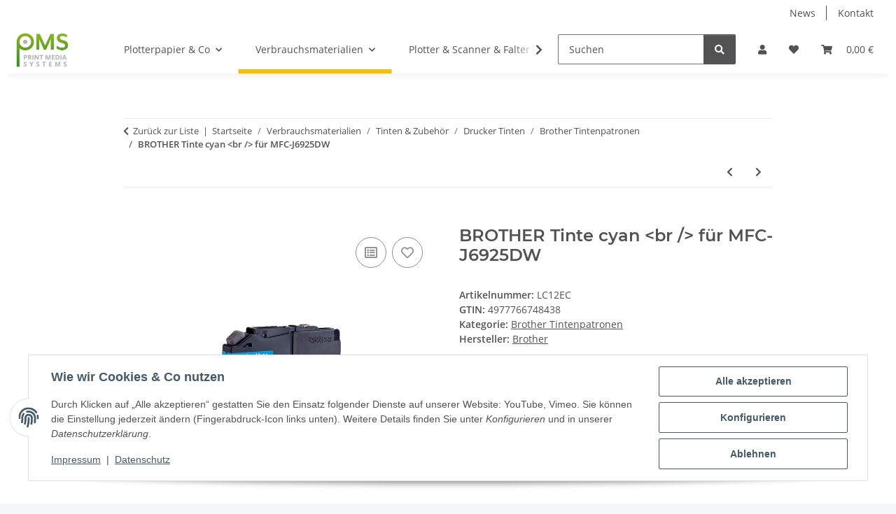

--- FILE ---
content_type: text/html; charset=utf-8
request_url: https://printmediasystems.de/BROTHER-Tinte-cyan-br-fuer-MFC-J6925DW
body_size: 29754
content:
<!DOCTYPE html>
<html lang="de" itemscope itemtype="https://schema.org/ItemPage">
    
    <head>
        
            <meta http-equiv="content-type" content="text/html; charset=utf-8">
            <meta name="description" itemprop="description" content="Printmediasystems, Print Media Systems, PMS, Friedl &amp; Schiller GbR, Nancy Schiller Brother LC-12EC Tintenpatrone cyan, 1.200 Seiten ISO/IEC 24711 für MFC-J 69">
                            <meta name="keywords" itemprop="keywords" content="Brother LC-12EC Tintenpatrone cyan, 1.200 Seiten ISO/IEC 24711 für MFC-J 6925 DW">
                        <meta name="viewport" content="width=device-width, initial-scale=1.0">
            <meta http-equiv="X-UA-Compatible" content="IE=edge">
                        <meta name="robots" content="index, follow">

            <meta itemprop="url" content="https://printmediasystems.de/BROTHER-Tinte-cyan-br-fuer-MFC-J6925DW">
            <meta property="og:type" content="website">
            <meta property="og:site_name" content="Original Brother LC-12EC XL-Tintenpatrone Cyan für 1.200 Seiten">
            <meta property="og:title" content="Original Brother LC-12EC XL-Tintenpatrone Cyan für 1.200 Seiten">
            <meta property="og:description" content="Printmediasystems, Print Media Systems, PMS, Friedl &amp; Schiller GbR, Nancy Schiller Brother LC-12EC Tintenpatrone cyan, 1.200 Seiten ISO/IEC 24711 für MFC-J 69">
            <meta property="og:url" content="https://printmediasystems.de/BROTHER-Tinte-cyan-br-fuer-MFC-J6925DW">

                                    
                            <meta itemprop="image" content="https://printmediasystems.de/media/image/product/138/lg/brother-tinte-cyan-br-fuer-mfc-j6925dw.jpg">
                <meta property="og:image" content="https://printmediasystems.de/media/image/product/138/lg/brother-tinte-cyan-br-fuer-mfc-j6925dw.jpg">
                <meta property="og:image:width" content="800">
                <meta property="og:image:height" content="800">
                    

        <title itemprop="name">Original Brother LC-12EC XL-Tintenpatrone Cyan für 1.200 Seiten</title>

                    <link rel="canonical" href="https://printmediasystems.de/BROTHER-Tinte-cyan-br-fuer-MFC-J6925DW">
        
        

        
            <link rel="icon" href="https://printmediasystems.de/favicon.ico" sizes="48x48">
            <link rel="icon" href="https://printmediasystems.de/favicon.svg" sizes="any" type="image/svg+xml">
            <link rel="apple-touch-icon" href="https://printmediasystems.de/apple-touch-icon.png">
            <link rel="manifest" href="https://printmediasystems.de/site.webmanifest">
            <meta name="msapplication-TileColor" content="#f8bf00">
            <meta name="msapplication-TileImage" content="https://printmediasystems.de/mstile-144x144.png">
        
        
            <meta name="theme-color" content="#f8bf00">
        

        
                                                    
                <style id="criticalCSS">
                    
                        :root{--blue: #007bff;--indigo: #6610f2;--purple: #6f42c1;--pink: #e83e8c;--red: #dc3545;--orange: #fd7e14;--yellow: #ffc107;--green: #28a745;--teal: #20c997;--cyan: #17a2b8;--white: #ffffff;--gray: #707070;--gray-dark: #343a40;--primary: #F8BF00;--secondary: #525252;--success: #1C871E;--info: #525252;--warning: #a56823;--danger: #b90000;--light: #f5f7fa;--dark: #525252;--gray: #707070;--gray-light: #f5f7fa;--gray-medium: #ebebeb;--gray-dark: #9b9b9b;--gray-darker: #525252;--breakpoint-xs: 0;--breakpoint-sm: 576px;--breakpoint-md: 768px;--breakpoint-lg: 992px;--breakpoint-xl: 1300px;--font-family-sans-serif: "Open Sans", sans-serif;--font-family-monospace: SFMono-Regular, Menlo, Monaco, Consolas, "Liberation Mono", "Courier New", monospace}*,*::before,*::after{box-sizing:border-box}html{font-family:sans-serif;line-height:1.15;-webkit-text-size-adjust:100%;-webkit-tap-highlight-color:rgba(0,0,0,0)}article,aside,figcaption,figure,footer,header,hgroup,main,nav,section{display:block}body{margin:0;font-family:"Open Sans",sans-serif;font-size:0.875rem;font-weight:400;line-height:1.5;color:#525252;text-align:left;background-color:#f5f7fa}[tabindex="-1"]:focus:not(:focus-visible){outline:0 !important}hr{box-sizing:content-box;height:0;overflow:visible}h1,h2,h3,h4,h5,h6{margin-top:0;margin-bottom:1rem}p{margin-top:0;margin-bottom:1rem}abbr[title],abbr[data-original-title]{text-decoration:underline;text-decoration:underline dotted;cursor:help;border-bottom:0;text-decoration-skip-ink:none}address{margin-bottom:1rem;font-style:normal;line-height:inherit}ol,ul,dl{margin-top:0;margin-bottom:1rem}ol ol,ul ul,ol ul,ul ol{margin-bottom:0}dt{font-weight:700}dd{margin-bottom:.5rem;margin-left:0}blockquote{margin:0 0 1rem}b,strong{font-weight:bolder}small{font-size:80%}sub,sup{position:relative;font-size:75%;line-height:0;vertical-align:baseline}sub{bottom:-0.25em}sup{top:-0.5em}a{color:#525252;text-decoration:underline;background-color:rgba(0,0,0,0)}a:hover{color:#f8bf00;text-decoration:none}a:not([href]):not([class]){color:inherit;text-decoration:none}a:not([href]):not([class]):hover{color:inherit;text-decoration:none}pre,code,kbd,samp{font-family:SFMono-Regular,Menlo,Monaco,Consolas,"Liberation Mono","Courier New",monospace;font-size:1em}pre{margin-top:0;margin-bottom:1rem;overflow:auto;-ms-overflow-style:scrollbar}figure{margin:0 0 1rem}img{vertical-align:middle;border-style:none}svg{overflow:hidden;vertical-align:middle}table{border-collapse:collapse}caption{padding-top:.75rem;padding-bottom:.75rem;color:#707070;text-align:left;caption-side:bottom}th{text-align:inherit;text-align:-webkit-match-parent}label{display:inline-block;margin-bottom:.5rem}button{border-radius:0}button:focus:not(:focus-visible){outline:0}input,button,select,optgroup,textarea{margin:0;font-family:inherit;font-size:inherit;line-height:inherit}button,input{overflow:visible}button,select{text-transform:none}[role=button]{cursor:pointer}select{word-wrap:normal}button,[type=button],[type=reset],[type=submit]{-webkit-appearance:button}button:not(:disabled),[type=button]:not(:disabled),[type=reset]:not(:disabled),[type=submit]:not(:disabled){cursor:pointer}button::-moz-focus-inner,[type=button]::-moz-focus-inner,[type=reset]::-moz-focus-inner,[type=submit]::-moz-focus-inner{padding:0;border-style:none}input[type=radio],input[type=checkbox]{box-sizing:border-box;padding:0}textarea{overflow:auto;resize:vertical}fieldset{min-width:0;padding:0;margin:0;border:0}legend{display:block;width:100%;max-width:100%;padding:0;margin-bottom:.5rem;font-size:1.5rem;line-height:inherit;color:inherit;white-space:normal}progress{vertical-align:baseline}[type=number]::-webkit-inner-spin-button,[type=number]::-webkit-outer-spin-button{height:auto}[type=search]{outline-offset:-2px;-webkit-appearance:none}[type=search]::-webkit-search-decoration{-webkit-appearance:none}::-webkit-file-upload-button{font:inherit;-webkit-appearance:button}output{display:inline-block}summary{display:list-item;cursor:pointer}template{display:none}[hidden]{display:none !important}.img-fluid{max-width:100%;height:auto}.img-thumbnail{padding:.25rem;background-color:#f5f7fa;border:1px solid #dee2e6;border-radius:.125rem;box-shadow:0 1px 2px rgba(0,0,0,.075);max-width:100%;height:auto}.figure{display:inline-block}.figure-img{margin-bottom:.5rem;line-height:1}.figure-caption{font-size:90%;color:#707070}code{font-size:87.5%;color:#e83e8c;word-wrap:break-word}a>code{color:inherit}kbd{padding:.2rem .4rem;font-size:87.5%;color:#fff;background-color:#212529;border-radius:.125rem;box-shadow:inset 0 -0.1rem 0 rgba(0,0,0,.25)}kbd kbd{padding:0;font-size:100%;font-weight:700;box-shadow:none}pre{display:block;font-size:87.5%;color:#212529}pre code{font-size:inherit;color:inherit;word-break:normal}.pre-scrollable{max-height:340px;overflow-y:scroll}.container,.container-fluid,.container-xl,.container-lg,.container-md,.container-sm{width:100%;padding-right:1rem;padding-left:1rem;margin-right:auto;margin-left:auto}@media(min-width: 576px){.container-sm,.container{max-width:97vw}}@media(min-width: 768px){.container-md,.container-sm,.container{max-width:720px}}@media(min-width: 992px){.container-lg,.container-md,.container-sm,.container{max-width:960px}}@media(min-width: 1300px){.container-xl,.container-lg,.container-md,.container-sm,.container{max-width:1250px}}.row{display:flex;flex-wrap:wrap;margin-right:-1rem;margin-left:-1rem}.no-gutters{margin-right:0;margin-left:0}.no-gutters>.col,.no-gutters>[class*=col-]{padding-right:0;padding-left:0}.col-xl,.col-xl-auto,.col-xl-12,.col-xl-11,.col-xl-10,.col-xl-9,.col-xl-8,.col-xl-7,.col-xl-6,.col-xl-5,.col-xl-4,.col-xl-3,.col-xl-2,.col-xl-1,.col-lg,.col-lg-auto,.col-lg-12,.col-lg-11,.col-lg-10,.col-lg-9,.col-lg-8,.col-lg-7,.col-lg-6,.col-lg-5,.col-lg-4,.col-lg-3,.col-lg-2,.col-lg-1,.col-md,.col-md-auto,.col-md-12,.col-md-11,.col-md-10,.col-md-9,.col-md-8,.col-md-7,.col-md-6,.col-md-5,.col-md-4,.col-md-3,.col-md-2,.col-md-1,.col-sm,.col-sm-auto,.col-sm-12,.col-sm-11,.col-sm-10,.col-sm-9,.col-sm-8,.col-sm-7,.col-sm-6,.col-sm-5,.col-sm-4,.col-sm-3,.col-sm-2,.col-sm-1,.col,.col-auto,.col-12,.col-11,.col-10,.col-9,.col-8,.col-7,.col-6,.col-5,.col-4,.col-3,.col-2,.col-1{position:relative;width:100%;padding-right:1rem;padding-left:1rem}.col{flex-basis:0;flex-grow:1;max-width:100%}.row-cols-1>*{flex:0 0 100%;max-width:100%}.row-cols-2>*{flex:0 0 50%;max-width:50%}.row-cols-3>*{flex:0 0 33.3333333333%;max-width:33.3333333333%}.row-cols-4>*{flex:0 0 25%;max-width:25%}.row-cols-5>*{flex:0 0 20%;max-width:20%}.row-cols-6>*{flex:0 0 16.6666666667%;max-width:16.6666666667%}.col-auto{flex:0 0 auto;width:auto;max-width:100%}.col-1{flex:0 0 8.33333333%;max-width:8.33333333%}.col-2{flex:0 0 16.66666667%;max-width:16.66666667%}.col-3{flex:0 0 25%;max-width:25%}.col-4{flex:0 0 33.33333333%;max-width:33.33333333%}.col-5{flex:0 0 41.66666667%;max-width:41.66666667%}.col-6{flex:0 0 50%;max-width:50%}.col-7{flex:0 0 58.33333333%;max-width:58.33333333%}.col-8{flex:0 0 66.66666667%;max-width:66.66666667%}.col-9{flex:0 0 75%;max-width:75%}.col-10{flex:0 0 83.33333333%;max-width:83.33333333%}.col-11{flex:0 0 91.66666667%;max-width:91.66666667%}.col-12{flex:0 0 100%;max-width:100%}.order-first{order:-1}.order-last{order:13}.order-0{order:0}.order-1{order:1}.order-2{order:2}.order-3{order:3}.order-4{order:4}.order-5{order:5}.order-6{order:6}.order-7{order:7}.order-8{order:8}.order-9{order:9}.order-10{order:10}.order-11{order:11}.order-12{order:12}.offset-1{margin-left:8.33333333%}.offset-2{margin-left:16.66666667%}.offset-3{margin-left:25%}.offset-4{margin-left:33.33333333%}.offset-5{margin-left:41.66666667%}.offset-6{margin-left:50%}.offset-7{margin-left:58.33333333%}.offset-8{margin-left:66.66666667%}.offset-9{margin-left:75%}.offset-10{margin-left:83.33333333%}.offset-11{margin-left:91.66666667%}@media(min-width: 576px){.col-sm{flex-basis:0;flex-grow:1;max-width:100%}.row-cols-sm-1>*{flex:0 0 100%;max-width:100%}.row-cols-sm-2>*{flex:0 0 50%;max-width:50%}.row-cols-sm-3>*{flex:0 0 33.3333333333%;max-width:33.3333333333%}.row-cols-sm-4>*{flex:0 0 25%;max-width:25%}.row-cols-sm-5>*{flex:0 0 20%;max-width:20%}.row-cols-sm-6>*{flex:0 0 16.6666666667%;max-width:16.6666666667%}.col-sm-auto{flex:0 0 auto;width:auto;max-width:100%}.col-sm-1{flex:0 0 8.33333333%;max-width:8.33333333%}.col-sm-2{flex:0 0 16.66666667%;max-width:16.66666667%}.col-sm-3{flex:0 0 25%;max-width:25%}.col-sm-4{flex:0 0 33.33333333%;max-width:33.33333333%}.col-sm-5{flex:0 0 41.66666667%;max-width:41.66666667%}.col-sm-6{flex:0 0 50%;max-width:50%}.col-sm-7{flex:0 0 58.33333333%;max-width:58.33333333%}.col-sm-8{flex:0 0 66.66666667%;max-width:66.66666667%}.col-sm-9{flex:0 0 75%;max-width:75%}.col-sm-10{flex:0 0 83.33333333%;max-width:83.33333333%}.col-sm-11{flex:0 0 91.66666667%;max-width:91.66666667%}.col-sm-12{flex:0 0 100%;max-width:100%}.order-sm-first{order:-1}.order-sm-last{order:13}.order-sm-0{order:0}.order-sm-1{order:1}.order-sm-2{order:2}.order-sm-3{order:3}.order-sm-4{order:4}.order-sm-5{order:5}.order-sm-6{order:6}.order-sm-7{order:7}.order-sm-8{order:8}.order-sm-9{order:9}.order-sm-10{order:10}.order-sm-11{order:11}.order-sm-12{order:12}.offset-sm-0{margin-left:0}.offset-sm-1{margin-left:8.33333333%}.offset-sm-2{margin-left:16.66666667%}.offset-sm-3{margin-left:25%}.offset-sm-4{margin-left:33.33333333%}.offset-sm-5{margin-left:41.66666667%}.offset-sm-6{margin-left:50%}.offset-sm-7{margin-left:58.33333333%}.offset-sm-8{margin-left:66.66666667%}.offset-sm-9{margin-left:75%}.offset-sm-10{margin-left:83.33333333%}.offset-sm-11{margin-left:91.66666667%}}@media(min-width: 768px){.col-md{flex-basis:0;flex-grow:1;max-width:100%}.row-cols-md-1>*{flex:0 0 100%;max-width:100%}.row-cols-md-2>*{flex:0 0 50%;max-width:50%}.row-cols-md-3>*{flex:0 0 33.3333333333%;max-width:33.3333333333%}.row-cols-md-4>*{flex:0 0 25%;max-width:25%}.row-cols-md-5>*{flex:0 0 20%;max-width:20%}.row-cols-md-6>*{flex:0 0 16.6666666667%;max-width:16.6666666667%}.col-md-auto{flex:0 0 auto;width:auto;max-width:100%}.col-md-1{flex:0 0 8.33333333%;max-width:8.33333333%}.col-md-2{flex:0 0 16.66666667%;max-width:16.66666667%}.col-md-3{flex:0 0 25%;max-width:25%}.col-md-4{flex:0 0 33.33333333%;max-width:33.33333333%}.col-md-5{flex:0 0 41.66666667%;max-width:41.66666667%}.col-md-6{flex:0 0 50%;max-width:50%}.col-md-7{flex:0 0 58.33333333%;max-width:58.33333333%}.col-md-8{flex:0 0 66.66666667%;max-width:66.66666667%}.col-md-9{flex:0 0 75%;max-width:75%}.col-md-10{flex:0 0 83.33333333%;max-width:83.33333333%}.col-md-11{flex:0 0 91.66666667%;max-width:91.66666667%}.col-md-12{flex:0 0 100%;max-width:100%}.order-md-first{order:-1}.order-md-last{order:13}.order-md-0{order:0}.order-md-1{order:1}.order-md-2{order:2}.order-md-3{order:3}.order-md-4{order:4}.order-md-5{order:5}.order-md-6{order:6}.order-md-7{order:7}.order-md-8{order:8}.order-md-9{order:9}.order-md-10{order:10}.order-md-11{order:11}.order-md-12{order:12}.offset-md-0{margin-left:0}.offset-md-1{margin-left:8.33333333%}.offset-md-2{margin-left:16.66666667%}.offset-md-3{margin-left:25%}.offset-md-4{margin-left:33.33333333%}.offset-md-5{margin-left:41.66666667%}.offset-md-6{margin-left:50%}.offset-md-7{margin-left:58.33333333%}.offset-md-8{margin-left:66.66666667%}.offset-md-9{margin-left:75%}.offset-md-10{margin-left:83.33333333%}.offset-md-11{margin-left:91.66666667%}}@media(min-width: 992px){.col-lg{flex-basis:0;flex-grow:1;max-width:100%}.row-cols-lg-1>*{flex:0 0 100%;max-width:100%}.row-cols-lg-2>*{flex:0 0 50%;max-width:50%}.row-cols-lg-3>*{flex:0 0 33.3333333333%;max-width:33.3333333333%}.row-cols-lg-4>*{flex:0 0 25%;max-width:25%}.row-cols-lg-5>*{flex:0 0 20%;max-width:20%}.row-cols-lg-6>*{flex:0 0 16.6666666667%;max-width:16.6666666667%}.col-lg-auto{flex:0 0 auto;width:auto;max-width:100%}.col-lg-1{flex:0 0 8.33333333%;max-width:8.33333333%}.col-lg-2{flex:0 0 16.66666667%;max-width:16.66666667%}.col-lg-3{flex:0 0 25%;max-width:25%}.col-lg-4{flex:0 0 33.33333333%;max-width:33.33333333%}.col-lg-5{flex:0 0 41.66666667%;max-width:41.66666667%}.col-lg-6{flex:0 0 50%;max-width:50%}.col-lg-7{flex:0 0 58.33333333%;max-width:58.33333333%}.col-lg-8{flex:0 0 66.66666667%;max-width:66.66666667%}.col-lg-9{flex:0 0 75%;max-width:75%}.col-lg-10{flex:0 0 83.33333333%;max-width:83.33333333%}.col-lg-11{flex:0 0 91.66666667%;max-width:91.66666667%}.col-lg-12{flex:0 0 100%;max-width:100%}.order-lg-first{order:-1}.order-lg-last{order:13}.order-lg-0{order:0}.order-lg-1{order:1}.order-lg-2{order:2}.order-lg-3{order:3}.order-lg-4{order:4}.order-lg-5{order:5}.order-lg-6{order:6}.order-lg-7{order:7}.order-lg-8{order:8}.order-lg-9{order:9}.order-lg-10{order:10}.order-lg-11{order:11}.order-lg-12{order:12}.offset-lg-0{margin-left:0}.offset-lg-1{margin-left:8.33333333%}.offset-lg-2{margin-left:16.66666667%}.offset-lg-3{margin-left:25%}.offset-lg-4{margin-left:33.33333333%}.offset-lg-5{margin-left:41.66666667%}.offset-lg-6{margin-left:50%}.offset-lg-7{margin-left:58.33333333%}.offset-lg-8{margin-left:66.66666667%}.offset-lg-9{margin-left:75%}.offset-lg-10{margin-left:83.33333333%}.offset-lg-11{margin-left:91.66666667%}}@media(min-width: 1300px){.col-xl{flex-basis:0;flex-grow:1;max-width:100%}.row-cols-xl-1>*{flex:0 0 100%;max-width:100%}.row-cols-xl-2>*{flex:0 0 50%;max-width:50%}.row-cols-xl-3>*{flex:0 0 33.3333333333%;max-width:33.3333333333%}.row-cols-xl-4>*{flex:0 0 25%;max-width:25%}.row-cols-xl-5>*{flex:0 0 20%;max-width:20%}.row-cols-xl-6>*{flex:0 0 16.6666666667%;max-width:16.6666666667%}.col-xl-auto{flex:0 0 auto;width:auto;max-width:100%}.col-xl-1{flex:0 0 8.33333333%;max-width:8.33333333%}.col-xl-2{flex:0 0 16.66666667%;max-width:16.66666667%}.col-xl-3{flex:0 0 25%;max-width:25%}.col-xl-4{flex:0 0 33.33333333%;max-width:33.33333333%}.col-xl-5{flex:0 0 41.66666667%;max-width:41.66666667%}.col-xl-6{flex:0 0 50%;max-width:50%}.col-xl-7{flex:0 0 58.33333333%;max-width:58.33333333%}.col-xl-8{flex:0 0 66.66666667%;max-width:66.66666667%}.col-xl-9{flex:0 0 75%;max-width:75%}.col-xl-10{flex:0 0 83.33333333%;max-width:83.33333333%}.col-xl-11{flex:0 0 91.66666667%;max-width:91.66666667%}.col-xl-12{flex:0 0 100%;max-width:100%}.order-xl-first{order:-1}.order-xl-last{order:13}.order-xl-0{order:0}.order-xl-1{order:1}.order-xl-2{order:2}.order-xl-3{order:3}.order-xl-4{order:4}.order-xl-5{order:5}.order-xl-6{order:6}.order-xl-7{order:7}.order-xl-8{order:8}.order-xl-9{order:9}.order-xl-10{order:10}.order-xl-11{order:11}.order-xl-12{order:12}.offset-xl-0{margin-left:0}.offset-xl-1{margin-left:8.33333333%}.offset-xl-2{margin-left:16.66666667%}.offset-xl-3{margin-left:25%}.offset-xl-4{margin-left:33.33333333%}.offset-xl-5{margin-left:41.66666667%}.offset-xl-6{margin-left:50%}.offset-xl-7{margin-left:58.33333333%}.offset-xl-8{margin-left:66.66666667%}.offset-xl-9{margin-left:75%}.offset-xl-10{margin-left:83.33333333%}.offset-xl-11{margin-left:91.66666667%}}.nav{display:flex;flex-wrap:wrap;padding-left:0;margin-bottom:0;list-style:none}.nav-link{display:block;padding:.5rem 1rem;text-decoration:none}.nav-link:hover,.nav-link:focus{text-decoration:none}.nav-link.disabled{color:#707070;pointer-events:none;cursor:default}.nav-tabs{border-bottom:1px solid #dee2e6}.nav-tabs .nav-link{margin-bottom:-1px;background-color:rgba(0,0,0,0);border:1px solid rgba(0,0,0,0);border-top-left-radius:0;border-top-right-radius:0}.nav-tabs .nav-link:hover,.nav-tabs .nav-link:focus{isolation:isolate;border-color:rgba(0,0,0,0)}.nav-tabs .nav-link.disabled{color:#707070;background-color:rgba(0,0,0,0);border-color:rgba(0,0,0,0)}.nav-tabs .nav-link.active,.nav-tabs .nav-item.show .nav-link{color:#525252;background-color:rgba(0,0,0,0);border-color:#f8bf00}.nav-tabs .dropdown-menu{margin-top:-1px;border-top-left-radius:0;border-top-right-radius:0}.nav-pills .nav-link{background:none;border:0;border-radius:.125rem}.nav-pills .nav-link.active,.nav-pills .show>.nav-link{color:#fff;background-color:#f8bf00}.nav-fill>.nav-link,.nav-fill .nav-item{flex:1 1 auto;text-align:center}.nav-justified>.nav-link,.nav-justified .nav-item{flex-basis:0;flex-grow:1;text-align:center}.tab-content>.tab-pane{display:none}.tab-content>.active{display:block}.navbar{position:relative;display:flex;flex-wrap:wrap;align-items:center;justify-content:space-between;padding:.4rem 1rem}.navbar .container,.navbar .container-fluid,.navbar .container-sm,.navbar .container-md,.navbar .container-lg,.navbar .container-xl{display:flex;flex-wrap:wrap;align-items:center;justify-content:space-between}.navbar-brand{display:inline-block;padding-top:.40625rem;padding-bottom:.40625rem;margin-right:1rem;font-size:1rem;line-height:inherit;white-space:nowrap}.navbar-brand:hover,.navbar-brand:focus{text-decoration:none}.navbar-nav{display:flex;flex-direction:column;padding-left:0;margin-bottom:0;list-style:none}.navbar-nav .nav-link{padding-right:0;padding-left:0}.navbar-nav .dropdown-menu{position:static;float:none}.navbar-text{display:inline-block;padding-top:.5rem;padding-bottom:.5rem}.navbar-collapse{flex-basis:100%;flex-grow:1;align-items:center}.navbar-toggler{padding:.25rem .75rem;font-size:1rem;line-height:1;background-color:rgba(0,0,0,0);border:1px solid rgba(0,0,0,0);border-radius:.125rem}.navbar-toggler:hover,.navbar-toggler:focus{text-decoration:none}.navbar-toggler-icon{display:inline-block;width:1.5em;height:1.5em;vertical-align:middle;content:"";background:50%/100% 100% no-repeat}.navbar-nav-scroll{max-height:75vh;overflow-y:auto}@media(max-width: 575.98px){.navbar-expand-sm>.container,.navbar-expand-sm>.container-fluid,.navbar-expand-sm>.container-sm,.navbar-expand-sm>.container-md,.navbar-expand-sm>.container-lg,.navbar-expand-sm>.container-xl{padding-right:0;padding-left:0}}@media(min-width: 576px){.navbar-expand-sm{flex-flow:row nowrap;justify-content:flex-start}.navbar-expand-sm .navbar-nav{flex-direction:row}.navbar-expand-sm .navbar-nav .dropdown-menu{position:absolute}.navbar-expand-sm .navbar-nav .nav-link{padding-right:1.5rem;padding-left:1.5rem}.navbar-expand-sm>.container,.navbar-expand-sm>.container-fluid,.navbar-expand-sm>.container-sm,.navbar-expand-sm>.container-md,.navbar-expand-sm>.container-lg,.navbar-expand-sm>.container-xl{flex-wrap:nowrap}.navbar-expand-sm .navbar-nav-scroll{overflow:visible}.navbar-expand-sm .navbar-collapse{display:flex !important;flex-basis:auto}.navbar-expand-sm .navbar-toggler{display:none}}@media(max-width: 767.98px){.navbar-expand-md>.container,.navbar-expand-md>.container-fluid,.navbar-expand-md>.container-sm,.navbar-expand-md>.container-md,.navbar-expand-md>.container-lg,.navbar-expand-md>.container-xl{padding-right:0;padding-left:0}}@media(min-width: 768px){.navbar-expand-md{flex-flow:row nowrap;justify-content:flex-start}.navbar-expand-md .navbar-nav{flex-direction:row}.navbar-expand-md .navbar-nav .dropdown-menu{position:absolute}.navbar-expand-md .navbar-nav .nav-link{padding-right:1.5rem;padding-left:1.5rem}.navbar-expand-md>.container,.navbar-expand-md>.container-fluid,.navbar-expand-md>.container-sm,.navbar-expand-md>.container-md,.navbar-expand-md>.container-lg,.navbar-expand-md>.container-xl{flex-wrap:nowrap}.navbar-expand-md .navbar-nav-scroll{overflow:visible}.navbar-expand-md .navbar-collapse{display:flex !important;flex-basis:auto}.navbar-expand-md .navbar-toggler{display:none}}@media(max-width: 991.98px){.navbar-expand-lg>.container,.navbar-expand-lg>.container-fluid,.navbar-expand-lg>.container-sm,.navbar-expand-lg>.container-md,.navbar-expand-lg>.container-lg,.navbar-expand-lg>.container-xl{padding-right:0;padding-left:0}}@media(min-width: 992px){.navbar-expand-lg{flex-flow:row nowrap;justify-content:flex-start}.navbar-expand-lg .navbar-nav{flex-direction:row}.navbar-expand-lg .navbar-nav .dropdown-menu{position:absolute}.navbar-expand-lg .navbar-nav .nav-link{padding-right:1.5rem;padding-left:1.5rem}.navbar-expand-lg>.container,.navbar-expand-lg>.container-fluid,.navbar-expand-lg>.container-sm,.navbar-expand-lg>.container-md,.navbar-expand-lg>.container-lg,.navbar-expand-lg>.container-xl{flex-wrap:nowrap}.navbar-expand-lg .navbar-nav-scroll{overflow:visible}.navbar-expand-lg .navbar-collapse{display:flex !important;flex-basis:auto}.navbar-expand-lg .navbar-toggler{display:none}}@media(max-width: 1299.98px){.navbar-expand-xl>.container,.navbar-expand-xl>.container-fluid,.navbar-expand-xl>.container-sm,.navbar-expand-xl>.container-md,.navbar-expand-xl>.container-lg,.navbar-expand-xl>.container-xl{padding-right:0;padding-left:0}}@media(min-width: 1300px){.navbar-expand-xl{flex-flow:row nowrap;justify-content:flex-start}.navbar-expand-xl .navbar-nav{flex-direction:row}.navbar-expand-xl .navbar-nav .dropdown-menu{position:absolute}.navbar-expand-xl .navbar-nav .nav-link{padding-right:1.5rem;padding-left:1.5rem}.navbar-expand-xl>.container,.navbar-expand-xl>.container-fluid,.navbar-expand-xl>.container-sm,.navbar-expand-xl>.container-md,.navbar-expand-xl>.container-lg,.navbar-expand-xl>.container-xl{flex-wrap:nowrap}.navbar-expand-xl .navbar-nav-scroll{overflow:visible}.navbar-expand-xl .navbar-collapse{display:flex !important;flex-basis:auto}.navbar-expand-xl .navbar-toggler{display:none}}.navbar-expand{flex-flow:row nowrap;justify-content:flex-start}.navbar-expand>.container,.navbar-expand>.container-fluid,.navbar-expand>.container-sm,.navbar-expand>.container-md,.navbar-expand>.container-lg,.navbar-expand>.container-xl{padding-right:0;padding-left:0}.navbar-expand .navbar-nav{flex-direction:row}.navbar-expand .navbar-nav .dropdown-menu{position:absolute}.navbar-expand .navbar-nav .nav-link{padding-right:1.5rem;padding-left:1.5rem}.navbar-expand>.container,.navbar-expand>.container-fluid,.navbar-expand>.container-sm,.navbar-expand>.container-md,.navbar-expand>.container-lg,.navbar-expand>.container-xl{flex-wrap:nowrap}.navbar-expand .navbar-nav-scroll{overflow:visible}.navbar-expand .navbar-collapse{display:flex !important;flex-basis:auto}.navbar-expand .navbar-toggler{display:none}.navbar-light .navbar-brand{color:rgba(0,0,0,.9)}.navbar-light .navbar-brand:hover,.navbar-light .navbar-brand:focus{color:rgba(0,0,0,.9)}.navbar-light .navbar-nav .nav-link{color:#525252}.navbar-light .navbar-nav .nav-link:hover,.navbar-light .navbar-nav .nav-link:focus{color:#f8bf00}.navbar-light .navbar-nav .nav-link.disabled{color:rgba(0,0,0,.3)}.navbar-light .navbar-nav .show>.nav-link,.navbar-light .navbar-nav .active>.nav-link,.navbar-light .navbar-nav .nav-link.show,.navbar-light .navbar-nav .nav-link.active{color:rgba(0,0,0,.9)}.navbar-light .navbar-toggler{color:#525252;border-color:rgba(0,0,0,.1)}.navbar-light .navbar-toggler-icon{background-image:url("data:image/svg+xml,%3csvg xmlns='http://www.w3.org/2000/svg' width='30' height='30' viewBox='0 0 30 30'%3e%3cpath stroke='%23525252' stroke-linecap='round' stroke-miterlimit='10' stroke-width='2' d='M4 7h22M4 15h22M4 23h22'/%3e%3c/svg%3e")}.navbar-light .navbar-text{color:#525252}.navbar-light .navbar-text a{color:rgba(0,0,0,.9)}.navbar-light .navbar-text a:hover,.navbar-light .navbar-text a:focus{color:rgba(0,0,0,.9)}.navbar-dark .navbar-brand{color:#fff}.navbar-dark .navbar-brand:hover,.navbar-dark .navbar-brand:focus{color:#fff}.navbar-dark .navbar-nav .nav-link{color:rgba(255,255,255,.5)}.navbar-dark .navbar-nav .nav-link:hover,.navbar-dark .navbar-nav .nav-link:focus{color:rgba(255,255,255,.75)}.navbar-dark .navbar-nav .nav-link.disabled{color:rgba(255,255,255,.25)}.navbar-dark .navbar-nav .show>.nav-link,.navbar-dark .navbar-nav .active>.nav-link,.navbar-dark .navbar-nav .nav-link.show,.navbar-dark .navbar-nav .nav-link.active{color:#fff}.navbar-dark .navbar-toggler{color:rgba(255,255,255,.5);border-color:rgba(255,255,255,.1)}.navbar-dark .navbar-toggler-icon{background-image:url("data:image/svg+xml,%3csvg xmlns='http://www.w3.org/2000/svg' width='30' height='30' viewBox='0 0 30 30'%3e%3cpath stroke='rgba%28255, 255, 255, 0.5%29' stroke-linecap='round' stroke-miterlimit='10' stroke-width='2' d='M4 7h22M4 15h22M4 23h22'/%3e%3c/svg%3e")}.navbar-dark .navbar-text{color:rgba(255,255,255,.5)}.navbar-dark .navbar-text a{color:#fff}.navbar-dark .navbar-text a:hover,.navbar-dark .navbar-text a:focus{color:#fff}.pagination-sm .page-item.active .page-link::after,.pagination-sm .page-item.active .page-text::after{left:.375rem;right:.375rem}.pagination-lg .page-item.active .page-link::after,.pagination-lg .page-item.active .page-text::after{left:1.125rem;right:1.125rem}.page-item{position:relative}.page-item.active{font-weight:700}.page-item.active .page-link::after,.page-item.active .page-text::after{content:"";position:absolute;left:.5625rem;bottom:0;right:.5625rem;border-bottom:4px solid #f8bf00}@media(min-width: 768px){.dropdown-item.page-item{background-color:rgba(0,0,0,0)}}.page-link,.page-text{text-decoration:none}.pagination{margin-bottom:0;justify-content:space-between;align-items:center}@media(min-width: 768px){.pagination{justify-content:normal}.pagination .dropdown>.btn{display:none}.pagination .dropdown-menu{position:static !important;transform:none !important;display:flex;margin:0;padding:0;border:0;min-width:auto}.pagination .dropdown-item{width:auto;display:inline-block;padding:0}.pagination .dropdown-item.active{background-color:rgba(0,0,0,0);color:#525252}.pagination .dropdown-item:hover{background-color:rgba(0,0,0,0)}.pagination .pagination-site{display:none}}@media(max-width: 767.98px){.pagination .dropdown-item{padding:0}.pagination .dropdown-item.active .page-link,.pagination .dropdown-item.active .page-text,.pagination .dropdown-item:active .page-link,.pagination .dropdown-item:active .page-text{color:#525252}}.productlist-page-nav{align-items:center}.productlist-page-nav .pagination{margin:0}.productlist-page-nav .displayoptions{margin-bottom:1rem}@media(min-width: 768px){.productlist-page-nav .displayoptions{margin-bottom:0}}.productlist-page-nav .displayoptions .btn-group+.btn-group+.btn-group{margin-left:.5rem}.productlist-page-nav .result-option-wrapper{margin-right:.5rem}.productlist-page-nav .productlist-item-info{margin-bottom:.5rem;margin-left:auto;margin-right:auto;display:flex}@media(min-width: 768px){.productlist-page-nav .productlist-item-info{margin-right:0;margin-bottom:0}.productlist-page-nav .productlist-item-info.productlist-item-border{border-right:1px solid #ebebeb;padding-right:1rem}}.productlist-page-nav.productlist-page-nav-header-m{margin-top:3rem}@media(min-width: 768px){.productlist-page-nav.productlist-page-nav-header-m{margin-top:2rem}.productlist-page-nav.productlist-page-nav-header-m>.col{margin-top:1rem}}.productlist-page-nav-bottom{margin-bottom:2rem}.pagination-wrapper{margin-bottom:1rem;align-items:center;border-top:1px solid #f5f7fa;border-bottom:1px solid #f5f7fa;padding-top:.5rem;padding-bottom:.5rem}.pagination-wrapper .pagination-entries{font-weight:700;margin-bottom:1rem}@media(min-width: 768px){.pagination-wrapper .pagination-entries{margin-bottom:0}}.pagination-wrapper .pagination-selects{margin-left:auto;margin-top:1rem}@media(min-width: 768px){.pagination-wrapper .pagination-selects{margin-left:0;margin-top:0}}.pagination-wrapper .pagination-selects .pagination-selects-entries{margin-bottom:1rem}@media(min-width: 768px){.pagination-wrapper .pagination-selects .pagination-selects-entries{margin-right:1rem;margin-bottom:0}}.pagination-no-wrapper{border:0;padding-top:0;padding-bottom:0}.topbar-wrapper{position:relative;z-index:1021;flex-direction:row-reverse}.sticky-header header{position:sticky;top:0}#jtl-nav-wrapper .form-control::placeholder,#jtl-nav-wrapper .form-control:focus::placeholder{color:#525252}#jtl-nav-wrapper .label-slide .form-group:not(.exclude-from-label-slide):not(.checkbox) label{background:#fff;color:#525252}header{box-shadow:0 1rem .5625rem -0.75rem rgba(0,0,0,.06);position:relative;z-index:1020}header .dropdown-menu{background-color:#fff;color:#525252}header .navbar-toggler{color:#525252}header .navbar-brand img{max-width:50vw;object-fit:contain}header .nav-right .dropdown-menu{margin-top:-0.03125rem;box-shadow:inset 0 1rem .5625rem -0.75rem rgba(0,0,0,.06)}@media(min-width: 992px){header #mainNavigation{margin-right:1rem}}@media(max-width: 991.98px){header .navbar-brand img{max-width:30vw}header .dropup,header .dropright,header .dropdown,header .dropleft,header .col,header [class*=col-]{position:static}header .navbar-collapse{position:fixed;top:0;left:0;display:block;height:100vh !important;-webkit-overflow-scrolling:touch;max-width:16.875rem;transition:all .2s ease-in-out;z-index:1050;width:100%;background:#fff}header .navbar-collapse:not(.show){transform:translateX(-100%)}header .navbar-nav{transition:all .2s ease-in-out}header .navbar-nav .nav-item,header .navbar-nav .nav-link{margin-left:0;margin-right:0;padding-left:1rem;padding-right:1rem;padding-top:1rem;padding-bottom:1rem}header .navbar-nav .nav-link{margin-top:-1rem;margin-bottom:-1rem;margin-left:-1rem;margin-right:-1rem;display:flex;align-items:center;justify-content:space-between}header .navbar-nav .nav-link::after{content:'\f054' !important;font-family:"Font Awesome 5 Free" !important;font-weight:900;margin-left:.5rem;margin-top:0;font-size:.75em}header .navbar-nav .nav-item.dropdown>.nav-link>.product-count{display:none}header .navbar-nav .nav-item:not(.dropdown) .nav-link::after{display:none}header .navbar-nav .dropdown-menu{position:absolute;left:100%;top:0;box-shadow:none;width:100%;padding:0;margin:0}header .navbar-nav .dropdown-menu:not(.show){display:none}header .navbar-nav .dropdown-body{margin:0}header .navbar-nav .nav{flex-direction:column}header .nav-mobile-header{padding-left:1rem;padding-right:1rem}header .nav-mobile-header>.row{height:3.125rem}header .nav-mobile-header .nav-mobile-header-hr{margin-top:0;margin-bottom:0}header .nav-mobile-body{height:calc(100vh - 3.125rem);height:calc(var(--vh, 1vh)*100 - 3.125rem);overflow-y:auto;position:relative}header .nav-scrollbar-inner{overflow:visible}header .nav-right{font-size:1rem}header .nav-right .dropdown-menu{width:100%}}@media(min-width: 992px){header .navbar-collapse{height:4.3125rem}header .navbar-nav>.nav-item>.nav-link{position:relative;padding:1.5rem}header .navbar-nav>.nav-item>.nav-link::before{content:"";position:absolute;bottom:0;left:50%;transform:translateX(-50%);border-width:0 0 6px;border-color:#f8bf00;border-style:solid;transition:width .4s;width:0}header .navbar-nav>.nav-item.active>.nav-link::before,header .navbar-nav>.nav-item:hover>.nav-link::before,header .navbar-nav>.nav-item.hover>.nav-link::before{width:100%}header .navbar-nav>.nav-item>.dropdown-menu{max-height:calc(100vh - 12.5rem);overflow:auto;margin-top:-0.03125rem;box-shadow:inset 0 1rem .5625rem -0.75rem rgba(0,0,0,.06)}header .navbar-nav>.nav-item.dropdown-full{position:static}header .navbar-nav>.nav-item.dropdown-full .dropdown-menu{width:100%}header .navbar-nav>.nav-item .product-count{display:none}header .navbar-nav>.nav-item .nav{flex-wrap:wrap}header .navbar-nav .nav .nav-link{padding:0}header .navbar-nav .nav .nav-link::after{display:none}header .navbar-nav .dropdown .nav-item{width:100%}header .nav-mobile-body{align-self:flex-start;width:100%}header .nav-scrollbar-inner{width:100%}header .nav-right .nav-link{padding-top:1.5rem;padding-bottom:1.5rem}header .submenu-headline::after{display:none}header .submenu-headline-toplevel{font-family:Montserrat,sans-serif;font-size:1rem;border-bottom:1px solid #ebebeb;margin-bottom:1rem}header .subcategory-wrapper .categories-recursive-dropdown{display:block;position:static !important;box-shadow:none}header .subcategory-wrapper .categories-recursive-dropdown>.nav{flex-direction:column}header .subcategory-wrapper .categories-recursive-dropdown .categories-recursive-dropdown{margin-left:.25rem}}header .submenu-headline-image{margin-bottom:1rem;display:none}@media(min-width: 992px){header .submenu-headline-image{display:block}}header #burger-menu{margin-right:1rem}header .table,header .dropdown-item,header .btn-outline-primary{color:#525252}header .dropdown-item{background-color:rgba(0,0,0,0)}header .dropdown-item:hover{background-color:#f5f7fa}header .btn-outline-primary:hover{color:#525252}@media(min-width: 992px){.nav-item-lg-m{margin-top:1.5rem;margin-bottom:1.5rem}}.fixed-search{background-color:#fff;box-shadow:0 .25rem .5rem rgba(0,0,0,.2);padding-top:.5rem;padding-bottom:.5rem}.fixed-search .form-control{background-color:#fff;color:#525252}.fixed-search .form-control::placeholder{color:#525252}.main-search .twitter-typeahead{display:flex;flex-grow:1}.form-clear{align-items:center;bottom:8px;color:#525252;cursor:pointer;display:flex;height:24px;justify-content:center;position:absolute;right:52px;width:24px;z-index:10}.account-icon-dropdown .account-icon-dropdown-pass{margin-bottom:2rem}.account-icon-dropdown .dropdown-footer{background-color:#f5f7fa}.account-icon-dropdown .dropdown-footer a{text-decoration:underline}.account-icon-dropdown .account-icon-dropdown-logout{padding-bottom:.5rem}.cart-dropdown-shipping-notice{color:#707070}.is-checkout header,.is-checkout .navbar{height:2.8rem}@media(min-width: 992px){.is-checkout header,.is-checkout .navbar{height:4.2625rem}}.is-checkout .search-form-wrapper-fixed,.is-checkout .fixed-search{display:none}@media(max-width: 991.98px){.nav-icons{height:2.8rem}}.search-form-wrapper-fixed{padding-top:.5rem;padding-bottom:.5rem}.full-width-mega .main-search-wrapper .twitter-typeahead{flex:1}@media(min-width: 992px){.full-width-mega .main-search-wrapper{display:block}}@media(max-width: 991.98px){.full-width-mega.sticky-top .main-search-wrapper{padding-right:0;padding-left:0;flex:0 0 auto;width:auto;max-width:100%}.full-width-mega.sticky-top .main-search-wrapper+.col,.full-width-mega.sticky-top .main-search-wrapper a{padding-left:0}.full-width-mega.sticky-top .main-search-wrapper .nav-link{padding-right:.7rem}.full-width-mega .secure-checkout-icon{flex:0 0 auto;width:auto;max-width:100%;margin-left:auto}.full-width-mega .toggler-logo-wrapper{position:initial;width:max-content}}.full-width-mega .nav-icons-wrapper{padding-left:0}.full-width-mega .nav-logo-wrapper{padding-right:0;margin-right:auto}@media(min-width: 992px){.full-width-mega .navbar-expand-lg .nav-multiple-row .navbar-nav{flex-wrap:wrap}.full-width-mega #mainNavigation.nav-multiple-row{height:auto;margin-right:0}.full-width-mega .nav-multiple-row .nav-scrollbar-inner{padding-bottom:0}.full-width-mega .nav-multiple-row .nav-scrollbar-arrow{display:none}.full-width-mega .menu-search-position-center .main-search-wrapper{margin-right:auto}.full-width-mega .menu-search-position-left .main-search-wrapper{margin-right:auto}.full-width-mega .menu-search-position-left .nav-logo-wrapper{margin-right:initial}.full-width-mega .menu-center-center.menu-multiple-rows-multiple .nav-scrollbar-inner{justify-content:center}.full-width-mega .menu-center-space-between.menu-multiple-rows-multiple .nav-scrollbar-inner{justify-content:space-between}}@media(min-width: 992px){header.full-width-mega .nav-right .dropdown-menu{box-shadow:0 0 7px #000}header .nav-multiple-row .navbar-nav>.nav-item>.nav-link{padding:1rem 1.5rem}}.slick-slider{position:relative;display:block;box-sizing:border-box;-webkit-touch-callout:none;-webkit-user-select:none;-khtml-user-select:none;-moz-user-select:none;-ms-user-select:none;user-select:none;-ms-touch-action:pan-y;touch-action:pan-y;-webkit-tap-highlight-color:rgba(0,0,0,0)}.slick-list{position:relative;overflow:hidden;display:block;margin:0;padding:0}.slick-list:focus{outline:none}.slick-list.dragging{cursor:pointer;cursor:hand}.slick-slider .slick-track,.slick-slider .slick-list{-webkit-transform:translate3d(0, 0, 0);-moz-transform:translate3d(0, 0, 0);-ms-transform:translate3d(0, 0, 0);-o-transform:translate3d(0, 0, 0);transform:translate3d(0, 0, 0)}.slick-track{position:relative;left:0;top:0;display:block;margin-left:auto;margin-right:auto;margin-bottom:2px}.slick-track:before,.slick-track:after{content:"";display:table}.slick-track:after{clear:both}.slick-loading .slick-track{visibility:hidden}.slick-slide{float:left;height:100%;min-height:1px;display:none}[dir=rtl] .slick-slide{float:right}.slick-slide img{display:block}.slick-slide.slick-loading img{display:none}.slick-slide.dragging img{pointer-events:none}.slick-initialized .slick-slide{display:block}.slick-loading .slick-slide{visibility:hidden}.slick-vertical .slick-slide{display:block;height:auto;border:1px solid rgba(0,0,0,0)}.slick-arrow.slick-hidden{display:none}:root{--vh: 1vh}.fa,.fas,.far,.fal{display:inline-block}h1,h2,h3,h4,h5,h6,.h1,.h2,.h3,.sidepanel-left .box-normal .box-normal-link,.productlist-filter-headline,.h4,.h5,.h6{margin-bottom:1rem;font-family:Montserrat,sans-serif;font-weight:400;line-height:1.2;color:#525252}h1,.h1{font-size:1.875rem}h2,.h2{font-size:1.5rem}h3,.h3,.sidepanel-left .box-normal .box-normal-link,.productlist-filter-headline{font-size:1rem}h4,.h4{font-size:0.875rem}h5,.h5{font-size:0.875rem}h6,.h6{font-size:0.875rem}.btn-skip-to{position:absolute;top:0;transition:transform 200ms;transform:scale(0);margin:1%;z-index:1070;background:#fff;border:3px solid #f8bf00;font-weight:400;color:#525252;text-align:center;vertical-align:middle;padding:.625rem .9375rem;border-radius:.125rem;font-weight:bolder;text-decoration:none}.btn-skip-to:focus{transform:scale(1)}.slick-slide a:hover,.slick-slide a:focus{color:#f8bf00;text-decoration:none}.slick-slide a:not([href]):not([class]):hover,.slick-slide a:not([href]):not([class]):focus{color:inherit;text-decoration:none}.banner .img-fluid{width:100%}.label-slide .form-group:not(.exclude-from-label-slide):not(.checkbox) label{display:none}.modal{display:none}.carousel-thumbnails .slick-arrow{opacity:0}.slick-dots{flex:0 0 100%;display:flex;justify-content:center;align-items:center;font-size:0;line-height:0;padding:0;height:1rem;width:100%;margin:2rem 0 0}.slick-dots li{margin:0 .25rem;list-style-type:none}.slick-dots li button{width:.75rem;height:.75rem;padding:0;border-radius:50%;border:.125rem solid #ebebeb;background-color:#ebebeb;transition:all .2s ease-in-out}.slick-dots li.slick-active button{background-color:#525252;border-color:#525252}.consent-modal:not(.active){display:none}.consent-banner-icon{width:1em;height:1em}.mini>#consent-banner{display:none}html{overflow-y:scroll}.dropdown-menu{display:none}.dropdown-toggle::after{content:"";margin-left:.5rem;display:inline-block}.list-unstyled,.list-icons{padding-left:0;list-style:none}.input-group{position:relative;display:flex;flex-wrap:wrap;align-items:stretch;width:100%}.input-group>.form-control{flex:1 1 auto;width:1%}#main-wrapper{background:#fff}.container-fluid-xl{max-width:103.125rem}.nav-dividers .nav-item{position:relative}.nav-dividers .nav-item:not(:last-child)::after{content:"";position:absolute;right:0;top:.5rem;height:calc(100% - 1rem);border-right:.0625rem solid currentColor}.nav-link{text-decoration:none}.nav-scrollbar{overflow:hidden;display:flex;align-items:center}.nav-scrollbar .nav,.nav-scrollbar .navbar-nav{flex-wrap:nowrap}.nav-scrollbar .nav-item{white-space:nowrap}.nav-scrollbar-inner{overflow-x:auto;padding-bottom:1.5rem;align-self:flex-start}#shop-nav{align-items:center;flex-shrink:0;margin-left:auto}@media(max-width: 767.98px){#shop-nav .nav-link{padding-left:.7rem;padding-right:.7rem}}.has-left-sidebar .breadcrumb-container{padding-left:0;padding-right:0}.breadcrumb{display:flex;flex-wrap:wrap;padding:.5rem 0;margin-bottom:0;list-style:none;background-color:rgba(0,0,0,0);border-radius:0}.breadcrumb-item{display:none}@media(min-width: 768px){.breadcrumb-item{display:flex}}.breadcrumb-item.active{font-weight:700}.breadcrumb-item.first{padding-left:0}.breadcrumb-item.first::before{display:none}.breadcrumb-item+.breadcrumb-item{padding-left:.5rem}.breadcrumb-item+.breadcrumb-item::before{display:inline-block;padding-right:.5rem;color:#707070;content:"/"}.breadcrumb-item.active{color:#525252;font-weight:700}.breadcrumb-item.first::before{display:none}.breadcrumb-arrow{display:flex}@media(min-width: 768px){.breadcrumb-arrow{display:none}}.breadcrumb-arrow:first-child::before{content:'\f053' !important;font-family:"Font Awesome 5 Free" !important;font-weight:900;margin-right:6px}.breadcrumb-arrow:not(:first-child){padding-left:0}.breadcrumb-arrow:not(:first-child)::before{content:none}.breadcrumb-wrapper{margin-bottom:2rem}@media(min-width: 992px){.breadcrumb-wrapper{border-style:solid;border-color:#ebebeb;border-width:1px 0}}.breadcrumb{font-size:0.8125rem}.breadcrumb a{text-decoration:none}.breadcrumb-back{padding-right:1rem;margin-right:1rem;border-right:1px solid #ebebeb}.hr-sect{display:flex;justify-content:center;flex-basis:100%;align-items:center;color:#525252;margin:8px 0;font-size:1.5rem;font-family:Montserrat,sans-serif}.hr-sect::before{margin:0 30px 0 0}.hr-sect::after{margin:0 0 0 30px}.hr-sect::before,.hr-sect::after{content:"";flex-grow:1;background:rgba(0,0,0,.1);height:1px;font-size:0;line-height:0}.hr-sect a{text-decoration:none;border-bottom:.375rem solid rgba(0,0,0,0);font-weight:700}@media(max-width: 991.98px){.hr-sect{text-align:center;border-top:1px solid rgba(0,0,0,.1);border-bottom:1px solid rgba(0,0,0,.1);padding:15px 0;margin:15px 0}.hr-sect::before,.hr-sect::after{margin:0;flex-grow:unset}.hr-sect a{border-bottom:none;margin:auto}}.slick-slider-other.is-not-opc{margin-bottom:2rem}.slick-slider-other.is-not-opc .carousel{margin-bottom:1.5rem}.slick-slider-other .slick-slider-other-container{padding-left:0;padding-right:0}@media(min-width: 768px){.slick-slider-other .slick-slider-other-container{padding-left:1rem;padding-right:1rem}}.slick-slider-other .hr-sect{margin-bottom:2rem}#header-top-bar{position:relative;z-index:1021;flex-direction:row-reverse}#header-top-bar,header{background-color:#fff;color:#525252}.img-aspect-ratio{width:100%;height:auto}header{box-shadow:0 1rem .5625rem -0.75rem rgba(0,0,0,.06);position:relative;z-index:1020}header .navbar{padding:0;position:static}@media(min-width: 992px){header{padding-bottom:0}header .navbar-brand{margin-right:3rem}}header .navbar-brand{padding:.4rem;outline-offset:-3px}header .navbar-brand img{height:2rem;width:auto}header .nav-right .dropdown-menu{margin-top:-0.03125rem;box-shadow:inset 0 1rem .5625rem -0.75rem rgba(0,0,0,.06)}@media(min-width: 992px){header .navbar-brand{padding-top:.6rem;padding-bottom:.6rem}header .navbar-brand img{height:3.0625rem}header .navbar-collapse{height:4.3125rem}header .navbar-nav>.nav-item>.nav-link{position:relative;padding:1.5rem}header .navbar-nav>.nav-item>.nav-link::before{content:"";position:absolute;bottom:0;left:50%;transform:translateX(-50%);border-width:0 0 6px;border-color:#f8bf00;border-style:solid;transition:width .4s;width:0}header .navbar-nav>.nav-item>.nav-link:focus{outline-offset:-2px}header .navbar-nav>.nav-item.active>.nav-link::before,header .navbar-nav>.nav-item:hover>.nav-link::before,header .navbar-nav>.nav-item.hover>.nav-link::before{width:100%}header .navbar-nav>.nav-item .nav{flex-wrap:wrap}header .navbar-nav .nav .nav-link{padding:0}header .navbar-nav .nav .nav-link::after{display:none}header .navbar-nav .dropdown .nav-item{width:100%}header .nav-mobile-body{align-self:flex-start;width:100%}header .nav-scrollbar-inner{width:100%}header .nav-right .nav-link{padding-top:1.5rem;padding-bottom:1.5rem}}.btn{display:inline-block;font-weight:600;color:#525252;text-align:center;vertical-align:middle;user-select:none;background-color:rgba(0,0,0,0);border:1px solid rgba(0,0,0,0);padding:.625rem .9375rem;font-size:0.875rem;line-height:1.5;border-radius:.125rem}.btn.disabled,.btn:disabled{opacity:.65;box-shadow:none}.btn:not(:disabled):not(.disabled):active,.btn:not(:disabled):not(.disabled).active{box-shadow:inset 0 3px 5px rgba(0,0,0,.125)}.btn:not(:disabled):not(.disabled):active:focus,.btn:not(:disabled):not(.disabled).active:focus{box-shadow:0 0 0 .2rem rgba(248,191,0,.25),inset 0 3px 5px rgba(0,0,0,.125)}.form-control{display:block;width:100%;height:calc(1.5em + 1.25rem + 2px);padding:.625rem .9375rem;font-size:0.875rem;font-weight:400;line-height:1.5;color:#525252;background-color:#fff;background-clip:padding-box;border:1px solid #707070;border-radius:.125rem;box-shadow:inset 0 1px 1px rgba(0,0,0,.075);transition:border-color .15s ease-in-out,box-shadow .15s ease-in-out}@media(prefers-reduced-motion: reduce){.form-control{transition:none}}.square{display:flex;position:relative}.square::before{content:"";display:inline-block;padding-bottom:100%}#product-offer .product-info ul.info-essential{margin:2rem 0;padding-left:0;list-style:none}.price_wrapper{margin-bottom:1.5rem}.price_wrapper .price{display:inline-block}.price_wrapper .bulk-prices{margin-top:1rem}.price_wrapper .bulk-prices .bulk-price{margin-right:.25rem}#product-offer .product-info{border:0}#product-offer .product-info .bordered-top-bottom{padding:1rem;border-top:1px solid #f5f7fa;border-bottom:1px solid #f5f7fa}#product-offer .product-info ul.info-essential{margin:2rem 0}#product-offer .product-info .shortdesc{margin-bottom:1rem}#product-offer .product-info .product-offer{margin-bottom:2rem}#product-offer .product-info .product-offer>.row{margin-bottom:1.5rem}#product-offer .product-info .stock-information{border-top:1px solid #ebebeb;border-bottom:1px solid #ebebeb;align-items:flex-end}#product-offer .product-info .stock-information.stock-information-p{padding-top:1rem;padding-bottom:1rem}@media(max-width: 767.98px){#product-offer .product-info .stock-information{margin-top:1rem}}#product-offer .product-info .question-on-item{margin-left:auto}#product-offer .product-info .question-on-item .question{padding:0}.product-detail .product-actions{position:absolute;z-index:1;right:2rem;top:1rem;display:flex;justify-content:center;align-items:center}.product-detail .product-actions .btn{margin:0 .25rem}#image_wrapper{margin-bottom:3rem}#image_wrapper #gallery{margin-bottom:2rem}#image_wrapper .product-detail-image-topbar{display:none}.product-detail .product-thumbnails-wrapper .product-thumbnails{display:none}.flex-row-reverse{flex-direction:row-reverse !important}.flex-column{flex-direction:column !important}.justify-content-start{justify-content:flex-start !important}.collapse:not(.show){display:none}.d-none{display:none !important}.d-block{display:block !important}.d-flex{display:flex !important}.d-inline-block{display:inline-block !important}@media(min-width: 992px){.d-lg-none{display:none !important}.d-lg-block{display:block !important}.d-lg-flex{display:flex !important}}@media(min-width: 768px){.d-md-none{display:none !important}.d-md-block{display:block !important}.d-md-flex{display:flex !important}.d-md-inline-block{display:inline-block !important}}@media(min-width: 992px){.justify-content-lg-end{justify-content:flex-end !important}}.list-gallery{display:flex;flex-direction:column}.list-gallery .second-wrapper{position:absolute;top:0;left:0;width:100%;height:100%}.list-gallery img.second{opacity:0}.form-group{margin-bottom:1rem}.btn-outline-secondary{color:#525252;border-color:#525252}.btn-group{display:inline-flex}.productlist-filter-headline{padding-bottom:.5rem;margin-bottom:1rem}hr{margin-top:1rem;margin-bottom:1rem;border:0;border-top:1px solid rgba(0,0,0,.1)}.badge-circle-1{background-color:#fff}#content{padding-bottom:3rem}#content-wrapper{margin-top:0}#content-wrapper.has-fluid{padding-top:1rem}#content-wrapper:not(.has-fluid){padding-top:2rem}@media(min-width: 992px){#content-wrapper:not(.has-fluid){padding-top:4rem}}.account-data-item h2{margin-bottom:0}aside h4{margin-bottom:1rem}aside .card{border:none;box-shadow:none;background-color:rgba(0,0,0,0)}aside .card .card-title{margin-bottom:.5rem;font-size:1.5rem;font-weight:600}aside .card.card-default .card-heading{border-bottom:none;padding-left:0;padding-right:0}aside .card.card-default>.card-heading>.card-title{color:#525252;font-weight:600;border-bottom:1px solid #ebebeb;padding:10px 0}aside .card>.card-body{padding:0}aside .card>.card-body .card-title{font-weight:600}aside .nav-panel .nav{flex-wrap:initial}aside .nav-panel>.nav>.active>.nav-link{border-bottom:.375rem solid #f8bf00;cursor:pointer}aside .nav-panel .active>.nav-link{font-weight:700}aside .nav-panel .nav-link[aria-expanded=true] i.fa-chevron-down{transform:rotate(180deg)}aside .nav-panel .nav-link,aside .nav-panel .nav-item{clear:left}aside .box .nav-link,aside .box .nav a,aside .box .dropdown-menu .dropdown-item{text-decoration:none;white-space:normal}aside .box .nav-link{padding-left:0;padding-right:0}aside .box .snippets-categories-nav-link-child{padding-left:.5rem;padding-right:.5rem}aside .box-monthlynews a .value{text-decoration:underline}aside .box-monthlynews a .value:hover{text-decoration:none}.box-categories .dropdown .collapse,.box-linkgroup .dropdown .collapse{background:#f5f7fa}.box-categories .nav-link{cursor:pointer}.box_login .register{text-decoration:underline}.box_login .register:hover{text-decoration:none}.box_login .register .fa{color:#f8bf00}.box_login .resetpw{text-decoration:underline}.box_login .resetpw:hover{text-decoration:none}.jqcloud-word.w0{color:#fbd966;font-size:70%}.jqcloud-word.w1{color:#fad352;font-size:100%}.jqcloud-word.w2{color:#face3d;font-size:130%}.jqcloud-word.w3{color:#f9c929;font-size:160%}.jqcloud-word.w4{color:#f9c414;font-size:190%}.jqcloud-word.w5{color:#f8bf00;font-size:220%}.jqcloud-word.w6{color:#e4b000;font-size:250%}.jqcloud-word.w7{color:#d0a000;font-size:280%}.jqcloud{line-height:normal;overflow:hidden;position:relative}.jqcloud-word a{color:inherit !important;font-size:inherit !important;text-decoration:none !important}.jqcloud-word a:hover{color:#f8bf00 !important}.searchcloud{width:100%;height:200px}#footer-boxes .card{background:rgba(0,0,0,0);border:0}#footer-boxes .card a{text-decoration:none}@media(min-width: 768px){.box-normal{margin-bottom:1.5rem}}.box-normal .box-normal-link{text-decoration:none;font-weight:700;margin-bottom:.5rem}@media(min-width: 768px){.box-normal .box-normal-link{display:none}}.box-filter-hr{margin-top:.5rem;margin-bottom:.5rem}.box-normal-hr{margin-top:1rem;margin-bottom:1rem;display:flex}@media(min-width: 768px){.box-normal-hr{display:none}}.box-last-seen .box-last-seen-item{margin-bottom:1rem}.box-nav-item{margin-top:.5rem}@media(min-width: 768px){.box-nav-item{margin-top:0}}.box-login .box-login-resetpw{margin-bottom:.5rem;padding-left:0;padding-right:0;display:block}.box-slider{margin-bottom:1.5rem}.box-link-wrapper{align-items:center;display:flex}.box-link-wrapper i.snippets-filter-item-icon-right{color:#707070}.box-link-wrapper .badge{margin-left:auto}.box-delete-button{text-align:right;white-space:nowrap}.box-delete-button .remove{float:right}.box-filter-price .box-filter-price-collapse{padding-bottom:1.5rem}.hr-no-top{margin-top:0;margin-bottom:1rem}.characteristic-collapse-btn-inner img{margin-right:.25rem}#search{margin-right:1rem;display:none}@media(min-width: 992px){#search{display:block}}.link-content{margin-bottom:1rem}#footer{margin-top:auto;padding:4rem 0 0;background-color:#f5f7fa;color:#525252}#copyright{background-color:#525252;color:#f5f7fa;margin-top:1rem}#copyright>div{padding-top:1rem;padding-bottom:1rem;font-size:.75rem;text-align:center}.toggler-logo-wrapper{float:left}@media(max-width: 991.98px){.toggler-logo-wrapper{position:absolute}.toggler-logo-wrapper .logo-wrapper{float:left}.toggler-logo-wrapper .burger-menu-wrapper{float:left;padding-top:1rem}}.navbar .container{display:block}.lazyload{opacity:0 !important}.btn-pause:focus,.btn-pause:focus-within{outline:2px solid #ffda5f !important}.stepper a:focus{text-decoration:underline}.search-wrapper{width:100%}#header-top-bar a:not(.dropdown-item):not(.btn),header a:not(.dropdown-item):not(.btn){text-decoration:none;color:#525252}#header-top-bar a:not(.dropdown-item):not(.btn):hover,header a:not(.dropdown-item):not(.btn):hover{color:#f8bf00}header .form-control,header .form-control:focus{background-color:#fff;color:#525252}.btn-secondary{background-color:#525252;color:#f5f7fa}.productlist-filter-headline{border-bottom:1px solid #ebebeb}.content-cats-small{margin-bottom:3rem}@media(min-width: 768px){.content-cats-small>div{margin-bottom:1rem}}.content-cats-small .sub-categories{display:flex;flex-direction:column;flex-grow:1;flex-basis:auto;align-items:stretch;justify-content:flex-start;height:100%}.content-cats-small .sub-categories .subcategories-image{justify-content:center;align-items:flex-start;margin-bottom:1rem}.content-cats-small::after{display:block;clear:both;content:""}.content-cats-small .outer{margin-bottom:.5rem}.content-cats-small .caption{margin-bottom:.5rem}@media(min-width: 768px){.content-cats-small .caption{text-align:center}}.content-cats-small hr{margin-top:1rem;margin-bottom:1rem;padding-left:0;list-style:none}.lazyloading{color:rgba(0,0,0,0);width:auto;height:auto;max-width:40px;max-height:40px}
                    
                    
                                                                            @media (min-width: 992px) {
                                header .navbar-brand img {
                                    height: 49px;
                                }
                                                                    nav.navbar {
                                        height: calc(49px + 1.2rem);
                                    }
                                                            }
                                            
                </style>
            
                                                            <link rel="preload" href="https://printmediasystems.de/templates/NOVA/themes/clear/clear.css?v=1.1.0" as="style" onload="this.onload=null;this.rel='stylesheet'">
                                    <link rel="preload" href="https://printmediasystems.de/templates/NOVA/themes/clear/custom.css?v=1.1.0" as="style" onload="this.onload=null;this.rel='stylesheet'">
                                                                            <link rel="preload" href="https://printmediasystems.de/plugins/jtl_paypal_commerce/frontend/css/style.css?v=1.1.0" as="style" onload="this.onload=null;this.rel='stylesheet'">
                                    
                <noscript>
                                            <link rel="stylesheet" href="https://printmediasystems.de/templates/NOVA/themes/clear/clear.css?v=1.1.0">
                                            <link rel="stylesheet" href="https://printmediasystems.de/templates/NOVA/themes/clear/custom.css?v=1.1.0">
                                                                                            <link href="https://printmediasystems.de/plugins/jtl_paypal_commerce/frontend/css/style.css?v=1.1.0" rel="stylesheet">
                                                            </noscript>
            
                                    <script>
                /*! loadCSS rel=preload polyfill. [c]2017 Filament Group, Inc. MIT License */
                (function (w) {
                    "use strict";
                    if (!w.loadCSS) {
                        w.loadCSS = function (){};
                    }
                    var rp = loadCSS.relpreload = {};
                    rp.support                  = (function () {
                        var ret;
                        try {
                            ret = w.document.createElement("link").relList.supports("preload");
                        } catch (e) {
                            ret = false;
                        }
                        return function () {
                            return ret;
                        };
                    })();
                    rp.bindMediaToggle          = function (link) {
                        var finalMedia = link.media || "all";

                        function enableStylesheet() {
                            if (link.addEventListener) {
                                link.removeEventListener("load", enableStylesheet);
                            } else if (link.attachEvent) {
                                link.detachEvent("onload", enableStylesheet);
                            }
                            link.setAttribute("onload", null);
                            link.media = finalMedia;
                        }

                        if (link.addEventListener) {
                            link.addEventListener("load", enableStylesheet);
                        } else if (link.attachEvent) {
                            link.attachEvent("onload", enableStylesheet);
                        }
                        setTimeout(function () {
                            link.rel   = "stylesheet";
                            link.media = "only x";
                        });
                        setTimeout(enableStylesheet, 3000);
                    };

                    rp.poly = function () {
                        if (rp.support()) {
                            return;
                        }
                        var links = w.document.getElementsByTagName("link");
                        for (var i = 0; i < links.length; i++) {
                            var link = links[i];
                            if (link.rel === "preload" && link.getAttribute("as") === "style" && !link.getAttribute("data-loadcss")) {
                                link.setAttribute("data-loadcss", true);
                                rp.bindMediaToggle(link);
                            }
                        }
                    };

                    if (!rp.support()) {
                        rp.poly();

                        var run = w.setInterval(rp.poly, 500);
                        if (w.addEventListener) {
                            w.addEventListener("load", function () {
                                rp.poly();
                                w.clearInterval(run);
                            });
                        } else if (w.attachEvent) {
                            w.attachEvent("onload", function () {
                                rp.poly();
                                w.clearInterval(run);
                            });
                        }
                    }

                    if (typeof exports !== "undefined") {
                        exports.loadCSS = loadCSS;
                    }
                    else {
                        w.loadCSS = loadCSS;
                    }
                }(typeof global !== "undefined" ? global : this));
            </script>
                                        <link rel="alternate" type="application/rss+xml" title="Newsfeed printmediasystems" href="https://printmediasystems.de/rss.xml">
                                                        

                

        <script src="https://printmediasystems.de/templates/NOVA/js/jquery-3.7.1.min.js"></script>

                                                                            <script defer src="https://printmediasystems.de/templates/NOVA/js/bootstrap-toolkit.js?v=1.1.0"></script>
                            <script defer src="https://printmediasystems.de/templates/NOVA/js/bootstrap.bundle.min.js?v=1.1.0"></script>
                            <script defer src="https://printmediasystems.de/templates/NOVA/js/slick.min.js?v=1.1.0"></script>
                            <script defer src="https://printmediasystems.de/templates/NOVA/js/eModal.min.js?v=1.1.0"></script>
                            <script defer src="https://printmediasystems.de/templates/NOVA/js/jquery.nivo.slider.pack.js?v=1.1.0"></script>
                            <script defer src="https://printmediasystems.de/templates/NOVA/js/bootstrap-select.min.js?v=1.1.0"></script>
                            <script defer src="https://printmediasystems.de/templates/NOVA/js/jtl.evo.js?v=1.1.0"></script>
                            <script defer src="https://printmediasystems.de/templates/NOVA/js/typeahead.bundle.min.js?v=1.1.0"></script>
                            <script defer src="https://printmediasystems.de/templates/NOVA/js/wow.min.js?v=1.1.0"></script>
                            <script defer src="https://printmediasystems.de/templates/NOVA/js/colcade.js?v=1.1.0"></script>
                            <script defer src="https://printmediasystems.de/templates/NOVA/js/global.js?v=1.1.0"></script>
                            <script defer src="https://printmediasystems.de/templates/NOVA/js/slick-lightbox.min.js?v=1.1.0"></script>
                            <script defer src="https://printmediasystems.de/templates/NOVA/js/jquery.serialize-object.min.js?v=1.1.0"></script>
                            <script defer src="https://printmediasystems.de/templates/NOVA/js/jtl.io.js?v=1.1.0"></script>
                            <script defer src="https://printmediasystems.de/templates/NOVA/js/jtl.article.js?v=1.1.0"></script>
                            <script defer src="https://printmediasystems.de/templates/NOVA/js/jtl.basket.js?v=1.1.0"></script>
                            <script defer src="https://printmediasystems.de/templates/NOVA/js/parallax.min.js?v=1.1.0"></script>
                            <script defer src="https://printmediasystems.de/templates/NOVA/js/jqcloud.js?v=1.1.0"></script>
                            <script defer src="https://printmediasystems.de/templates/NOVA/js/nouislider.min.js?v=1.1.0"></script>
                            <script defer src="https://printmediasystems.de/templates/NOVA/js/consent.js?v=1.1.0"></script>
                            <script defer src="https://printmediasystems.de/templates/NOVA/js/consent.youtube.js?v=1.1.0"></script>
                                
        
                    <script defer src="https://printmediasystems.de/templates/NOVA/js/custom.js?v=1.1.0"></script>
        
        

        
                            <link rel="preload" href="https://printmediasystems.de/templates/NOVA/themes/base/fonts/opensans/open-sans-600.woff2" as="font" crossorigin>
                <link rel="preload" href="https://printmediasystems.de/templates/NOVA/themes/base/fonts/opensans/open-sans-regular.woff2" as="font" crossorigin>
                <link rel="preload" href="https://printmediasystems.de/templates/NOVA/themes/base/fonts/montserrat/Montserrat-SemiBold.woff2" as="font" crossorigin>
                        <link rel="preload" href="https://printmediasystems.de/templates/NOVA/themes/base/fontawesome/webfonts/fa-solid-900.woff2" as="font" crossorigin>
            <link rel="preload" href="https://printmediasystems.de/templates/NOVA/themes/base/fontawesome/webfonts/fa-regular-400.woff2" as="font" crossorigin>
        
        
            <link rel="modulepreload" href="https://printmediasystems.de/templates/NOVA/js/app/globals.js" as="script" crossorigin>
            <link rel="modulepreload" href="https://printmediasystems.de/templates/NOVA/js/app/snippets/form-counter.js" as="script" crossorigin>
            <link rel="modulepreload" href="https://printmediasystems.de/templates/NOVA/js/app/plugins/navscrollbar.js" as="script" crossorigin>
            <link rel="modulepreload" href="https://printmediasystems.de/templates/NOVA/js/app/plugins/tabdrop.js" as="script" crossorigin>
            <link rel="modulepreload" href="https://printmediasystems.de/templates/NOVA/js/app/views/header.js" as="script" crossorigin>
            <link rel="modulepreload" href="https://printmediasystems.de/templates/NOVA/js/app/views/productdetails.js" as="script" crossorigin>
        
                        
                    
        <script type="module" src="https://printmediasystems.de/templates/NOVA/js/app/app.js"></script>
        <script>(function(){
            // back-to-list-link mechanics

                            let has_starting_point = window.sessionStorage.getItem('has_starting_point') === 'true';
                let product_id         = Number(window.sessionStorage.getItem('cur_product_id'));
                let page_visits        = Number(window.sessionStorage.getItem('product_page_visits'));
                let no_reload          = performance.getEntriesByType('navigation')[0].type !== 'reload';

                let browseNext         =                         139;

                let browsePrev         =                         137;

                let should_render_link = true;

                if (has_starting_point === false) {
                    should_render_link = false;
                } else if (product_id === 0) {
                    product_id  = 138;
                    page_visits = 1;
                } else if (product_id === 138) {
                    if (no_reload) {
                        page_visits ++;
                    }
                } else if (product_id === browseNext || product_id === browsePrev) {
                    product_id = 138;
                    page_visits ++;
                } else {
                    has_starting_point = false;
                    should_render_link = false;
                }

                window.sessionStorage.setItem('has_starting_point', has_starting_point);
                window.sessionStorage.setItem('cur_product_id', product_id);
                window.sessionStorage.setItem('product_page_visits', page_visits);
                window.should_render_backtolist_link = should_render_link;
                    })()</script>
    </head>
    

    
    
        <body class="                     wish-compare-animation-mobile                     wish-compare-animation-desktop                                           is-nova" data-page="1">
    
            
            <a href="#main-wrapper" class="btn-skip-to">
                    Zum Hauptinhalt springen
            
</a>                                                <a href="#search-header" class="btn-skip-to">
                            Zur Suche springen
                    
</a>                                                    <a href="#mainNavigation" class="btn-skip-to">
                            Zum Menü springen
                    
</a>                                    
        
                            <input id="consent-manager-show-banner" type="hidden" value="1">
                
    <div id="consent-manager" class="d-none">
                                                                        
        
            <button type="button" class="consent-btn consent-btn-outline-primary d-none" id="consent-settings-btn" title="Datenschutz-Einstellungen">
                <span class="consent-icon">
                    <svg xmlns="http://www.w3.org/2000/svg" viewbox="0 0 512 512" role="img" aria-label="Datenschutz-Einstellungen"><path fill="currentColor" d="M256.12 245.96c-13.25 0-24 10.74-24 24 1.14 72.25-8.14 141.9-27.7 211.55-2.73 9.72 2.15 30.49 23.12 30.49 10.48 0 20.11-6.92 23.09-17.52 13.53-47.91 31.04-125.41 29.48-224.52.01-13.25-10.73-24-23.99-24zm-.86-81.73C194 164.16 151.25 211.3 152.1 265.32c.75 47.94-3.75 95.91-13.37 142.55-2.69 12.98 5.67 25.69 18.64 28.36 13.05 2.67 25.67-5.66 28.36-18.64 10.34-50.09 15.17-101.58 14.37-153.02-.41-25.95 19.92-52.49 54.45-52.34 31.31.47 57.15 25.34 57.62 55.47.77 48.05-2.81 96.33-10.61 143.55-2.17 13.06 6.69 25.42 19.76 27.58 19.97 3.33 26.81-15.1 27.58-19.77 8.28-50.03 12.06-101.21 11.27-152.11-.88-55.8-47.94-101.88-104.91-102.72zm-110.69-19.78c-10.3-8.34-25.37-6.8-33.76 3.48-25.62 31.5-39.39 71.28-38.75 112 .59 37.58-2.47 75.27-9.11 112.05-2.34 13.05 6.31 25.53 19.36 27.89 20.11 3.5 27.07-14.81 27.89-19.36 7.19-39.84 10.5-80.66 9.86-121.33-.47-29.88 9.2-57.88 28-80.97 8.35-10.28 6.79-25.39-3.49-33.76zm109.47-62.33c-15.41-.41-30.87 1.44-45.78 4.97-12.89 3.06-20.87 15.98-17.83 28.89 3.06 12.89 16 20.83 28.89 17.83 11.05-2.61 22.47-3.77 34-3.69 75.43 1.13 137.73 61.5 138.88 134.58.59 37.88-1.28 76.11-5.58 113.63-1.5 13.17 7.95 25.08 21.11 26.58 16.72 1.95 25.51-11.88 26.58-21.11a929.06 929.06 0 0 0 5.89-119.85c-1.56-98.75-85.07-180.33-186.16-181.83zm252.07 121.45c-2.86-12.92-15.51-21.2-28.61-18.27-12.94 2.86-21.12 15.66-18.26 28.61 4.71 21.41 4.91 37.41 4.7 61.6-.11 13.27 10.55 24.09 23.8 24.2h.2c13.17 0 23.89-10.61 24-23.8.18-22.18.4-44.11-5.83-72.34zm-40.12-90.72C417.29 43.46 337.6 1.29 252.81.02 183.02-.82 118.47 24.91 70.46 72.94 24.09 119.37-.9 181.04.14 246.65l-.12 21.47c-.39 13.25 10.03 24.31 23.28 24.69.23.02.48.02.72.02 12.92 0 23.59-10.3 23.97-23.3l.16-23.64c-.83-52.5 19.16-101.86 56.28-139 38.76-38.8 91.34-59.67 147.68-58.86 69.45 1.03 134.73 35.56 174.62 92.39 7.61 10.86 22.56 13.45 33.42 5.86 10.84-7.62 13.46-22.59 5.84-33.43z"></path></svg>
                </span>
            </button>
        

        
            <div id="consent-banner">
                
                    <div class="consent-banner-icon">
                        <svg xmlns="http://www.w3.org/2000/svg" viewbox="0 0 512 512" role="img" aria-label="Datenschutz-Einstellungen"><path fill="currentColor" d="M256.12 245.96c-13.25 0-24 10.74-24 24 1.14 72.25-8.14 141.9-27.7 211.55-2.73 9.72 2.15 30.49 23.12 30.49 10.48 0 20.11-6.92 23.09-17.52 13.53-47.91 31.04-125.41 29.48-224.52.01-13.25-10.73-24-23.99-24zm-.86-81.73C194 164.16 151.25 211.3 152.1 265.32c.75 47.94-3.75 95.91-13.37 142.55-2.69 12.98 5.67 25.69 18.64 28.36 13.05 2.67 25.67-5.66 28.36-18.64 10.34-50.09 15.17-101.58 14.37-153.02-.41-25.95 19.92-52.49 54.45-52.34 31.31.47 57.15 25.34 57.62 55.47.77 48.05-2.81 96.33-10.61 143.55-2.17 13.06 6.69 25.42 19.76 27.58 19.97 3.33 26.81-15.1 27.58-19.77 8.28-50.03 12.06-101.21 11.27-152.11-.88-55.8-47.94-101.88-104.91-102.72zm-110.69-19.78c-10.3-8.34-25.37-6.8-33.76 3.48-25.62 31.5-39.39 71.28-38.75 112 .59 37.58-2.47 75.27-9.11 112.05-2.34 13.05 6.31 25.53 19.36 27.89 20.11 3.5 27.07-14.81 27.89-19.36 7.19-39.84 10.5-80.66 9.86-121.33-.47-29.88 9.2-57.88 28-80.97 8.35-10.28 6.79-25.39-3.49-33.76zm109.47-62.33c-15.41-.41-30.87 1.44-45.78 4.97-12.89 3.06-20.87 15.98-17.83 28.89 3.06 12.89 16 20.83 28.89 17.83 11.05-2.61 22.47-3.77 34-3.69 75.43 1.13 137.73 61.5 138.88 134.58.59 37.88-1.28 76.11-5.58 113.63-1.5 13.17 7.95 25.08 21.11 26.58 16.72 1.95 25.51-11.88 26.58-21.11a929.06 929.06 0 0 0 5.89-119.85c-1.56-98.75-85.07-180.33-186.16-181.83zm252.07 121.45c-2.86-12.92-15.51-21.2-28.61-18.27-12.94 2.86-21.12 15.66-18.26 28.61 4.71 21.41 4.91 37.41 4.7 61.6-.11 13.27 10.55 24.09 23.8 24.2h.2c13.17 0 23.89-10.61 24-23.8.18-22.18.4-44.11-5.83-72.34zm-40.12-90.72C417.29 43.46 337.6 1.29 252.81.02 183.02-.82 118.47 24.91 70.46 72.94 24.09 119.37-.9 181.04.14 246.65l-.12 21.47c-.39 13.25 10.03 24.31 23.28 24.69.23.02.48.02.72.02 12.92 0 23.59-10.3 23.97-23.3l.16-23.64c-.83-52.5 19.16-101.86 56.28-139 38.76-38.8 91.34-59.67 147.68-58.86 69.45 1.03 134.73 35.56 174.62 92.39 7.61 10.86 22.56 13.45 33.42 5.86 10.84-7.62 13.46-22.59 5.84-33.43z"></path></svg>
                    </div>
                
                
                    <div class="consent-banner-body">
                        
                            <div class="consent-banner-actions">
                                <div class="consent-btn-helper">
                                    <div class="consent-accept">
                                        <button type="button" class="consent-btn consent-btn-outline-primary btn-block" id="consent-banner-btn-all">
                                            Alle akzeptieren
                                        </button>
                                    </div>
                                    <div>
                                        <button type="button" class="consent-btn consent-btn-outline-primary btn-block" id="consent-banner-btn-settings">
                                            Konfigurieren
                                        </button>
                                    </div>
                                    <div>
                                        <button type="button" class="consent-btn consent-btn-outline-primary btn-block" id="consent-banner-btn-close" title="Ablehnen">
                                            Ablehnen
                                        </button>
                                    </div>
                                </div>
                            </div>
                        
                        
                            <div class="consent-banner-description">
                                
                                    <span class="consent-display-2">
                                        Wie wir Cookies &amp; Co nutzen
                                    </span>
                                
                                                                                                
                                    <p>
                                        Durch Klicken auf „Alle akzeptieren“ gestatten Sie den Einsatz folgender Dienste auf unserer Website: YouTube, Vimeo. Sie können die Einstellung jederzeit ändern (Fingerabdruck-Icon links unten). Weitere Details finden Sie unter <i>Konfigurieren</i> und in unserer <i>Datenschutzerklärung</i>.
                                    </p>
                                                                            <a href="https://printmediasystems.de/Impressum" title="Impressum">Impressum</a>
                                                                                                                <span class="mx-1">|</span>
                                                                                                                <a href="https://printmediasystems.de/Datenschutz" title="Datenschutz">Datenschutz</a>
                                                                    
                            </div>
                        
                    </div>
                
            </div>
        
        
            <div id="consent-settings" class="consent-modal" role="dialog" aria-modal="true">
                <div class="consent-modal-content" role="document">
                    
                        <button type="button" class="consent-modal-close" data-toggle="consent-close" title="Ablehnen">
                            <i class="fa fas fa-times"></i>
                        </button>
                    
                    
                        <div class="consent-modal-icon">
                            <svg xmlns="http://www.w3.org/2000/svg" viewbox="0 0 512 512" role="img" aria-label="Datenschutz-Einstellungen"><path fill="currentColor" d="M256.12 245.96c-13.25 0-24 10.74-24 24 1.14 72.25-8.14 141.9-27.7 211.55-2.73 9.72 2.15 30.49 23.12 30.49 10.48 0 20.11-6.92 23.09-17.52 13.53-47.91 31.04-125.41 29.48-224.52.01-13.25-10.73-24-23.99-24zm-.86-81.73C194 164.16 151.25 211.3 152.1 265.32c.75 47.94-3.75 95.91-13.37 142.55-2.69 12.98 5.67 25.69 18.64 28.36 13.05 2.67 25.67-5.66 28.36-18.64 10.34-50.09 15.17-101.58 14.37-153.02-.41-25.95 19.92-52.49 54.45-52.34 31.31.47 57.15 25.34 57.62 55.47.77 48.05-2.81 96.33-10.61 143.55-2.17 13.06 6.69 25.42 19.76 27.58 19.97 3.33 26.81-15.1 27.58-19.77 8.28-50.03 12.06-101.21 11.27-152.11-.88-55.8-47.94-101.88-104.91-102.72zm-110.69-19.78c-10.3-8.34-25.37-6.8-33.76 3.48-25.62 31.5-39.39 71.28-38.75 112 .59 37.58-2.47 75.27-9.11 112.05-2.34 13.05 6.31 25.53 19.36 27.89 20.11 3.5 27.07-14.81 27.89-19.36 7.19-39.84 10.5-80.66 9.86-121.33-.47-29.88 9.2-57.88 28-80.97 8.35-10.28 6.79-25.39-3.49-33.76zm109.47-62.33c-15.41-.41-30.87 1.44-45.78 4.97-12.89 3.06-20.87 15.98-17.83 28.89 3.06 12.89 16 20.83 28.89 17.83 11.05-2.61 22.47-3.77 34-3.69 75.43 1.13 137.73 61.5 138.88 134.58.59 37.88-1.28 76.11-5.58 113.63-1.5 13.17 7.95 25.08 21.11 26.58 16.72 1.95 25.51-11.88 26.58-21.11a929.06 929.06 0 0 0 5.89-119.85c-1.56-98.75-85.07-180.33-186.16-181.83zm252.07 121.45c-2.86-12.92-15.51-21.2-28.61-18.27-12.94 2.86-21.12 15.66-18.26 28.61 4.71 21.41 4.91 37.41 4.7 61.6-.11 13.27 10.55 24.09 23.8 24.2h.2c13.17 0 23.89-10.61 24-23.8.18-22.18.4-44.11-5.83-72.34zm-40.12-90.72C417.29 43.46 337.6 1.29 252.81.02 183.02-.82 118.47 24.91 70.46 72.94 24.09 119.37-.9 181.04.14 246.65l-.12 21.47c-.39 13.25 10.03 24.31 23.28 24.69.23.02.48.02.72.02 12.92 0 23.59-10.3 23.97-23.3l.16-23.64c-.83-52.5 19.16-101.86 56.28-139 38.76-38.8 91.34-59.67 147.68-58.86 69.45 1.03 134.73 35.56 174.62 92.39 7.61 10.86 22.56 13.45 33.42 5.86 10.84-7.62 13.46-22.59 5.84-33.43z"></path></svg>
                        </div>
                    
                    
                        <span class="consent-display-1">Datenschutz-Einstellungen</span>
                    
                    
                        <p>Einstellungen, die Sie hier vornehmen, werden auf Ihrem Endgerät im „Local Storage“ gespeichert und sind beim nächsten Besuch unseres Onlineshops wieder aktiv. Sie können diese Einstellungen jederzeit ändern (Fingerabdruck-Icon links unten).<br><br>Informationen zur Cookie-Funktionsdauer sowie Details zu technisch notwendigen Cookies erhalten Sie in unserer <i>Datenschutzerklärung</i>.</p>
                                                    <div class="mb-5">
                                                                    <a href="https://printmediasystems.de/Impressum" title="Impressum">Impressum</a>
                                                                                                    <span class="mx-1">|</span>
                                                                                                    <a href="https://printmediasystems.de/Datenschutz" title="Datenschutz">Datenschutz</a>
                                                            </div>
                                            
                    
                        <div class="consent-btn-holder">
                            <div class="consent-switch">
                                <input type="checkbox" class="consent-input" id="consent-all-1" name="consent-all-1" data-toggle="consent-all">
                                <label class="consent-label consent-label-secondary" for="consent-all-1">
                                    <span>Alle ab-/auswählen</span>
                                </label>
                            </div>
                        </div>
                    
                    
                        <hr>
                    
                    
                                                                                <div class="consent-switch">
                                
                                    <input type="checkbox" class="consent-input" id="consent-1" name="consent-1" data-storage-key="youtube">
                                    <label class="consent-label" for="consent-1">YouTube</label>
                                
                                
                                                                            <a class="consent-show-more" href="#" data-collapse="consent-1-description">
                                            Weitere Informationen
                                            <span class="consent-icon">
											<svg xmlns="http://www.w3.org/2000/svg" viewbox="0 0 512 512" role="img" aria-label="Weitere Informationen"><path fill="currentColor" d="M256 8C119.043 8 8 119.083 8 256c0 136.997 111.043 248 248 248s248-111.003 248-248C504 119.083 392.957 8 256 8zm0 110c23.196 0 42 18.804 42 42s-18.804 42-42 42-42-18.804-42-42 18.804-42 42-42zm56 254c0 6.627-5.373 12-12 12h-88c-6.627 0-12-5.373-12-12v-24c0-6.627 5.373-12 12-12h12v-64h-12c-6.627 0-12-5.373-12-12v-24c0-6.627 5.373-12 12-12h64c6.627 0 12 5.373 12 12v100h12c6.627 0 12 5.373 12 12v24z"></path></svg>
										</span>
                                        </a>
                                                                    
                                
                                    <div class="consent-help">
                                        <p>Um Inhalte von YouTube auf dieser Seite zu entsperren, ist Ihre Zustimmung zur Datenweitergabe und 
             Speicherung von Drittanbieter-Cookies des Anbieters YouTube (Google) erforderlich.
Dies erlaubt uns, 
             unser Angebot sowie das Nutzererlebnis für Sie zu verbessern und interessanter auszugestalten.
Ohne 
             Ihre Zustimmung findet keine Datenweitergabe an YouTube statt, jedoch können die Funktionen von YouTube 
             dann auch nicht auf dieser Seite verwendet werden. </p>
                                    </div>
                                
                                
                                                                            <div class="consent-help consent-more-description consent-hidden" id="consent-1-description">
                                                                                            <span class="consent-display-3 consent-no-space">
                                                    Beschreibung:
                                                </span>
                                                <p>Einbetten von Videos</p>
                                                                                                                                        <span class="consent-display-3 consent-no-space">
                                                    Verarbeitende Firma:
                                                </span>
                                                <p>Google Inc.</p>
                                                                                                                                        <span class="consent-display-3 consent-no-space">
												    Nutzungsbedingungen:
											    </span>
                                                <a href="https://policies.google.com/privacy?hl=de" target="_blank" rel="noopener">
                                                    https://policies.google.com/privacy?hl=de
                                                </a>
                                                                                    </div>
                                                                    
                            </div>
                            
                                <hr>
                            
                                                                                <div class="consent-switch">
                                
                                    <input type="checkbox" class="consent-input" id="consent-2" name="consent-2" data-storage-key="vimeo">
                                    <label class="consent-label" for="consent-2">Vimeo</label>
                                
                                
                                                                            <a class="consent-show-more" href="#" data-collapse="consent-2-description">
                                            Weitere Informationen
                                            <span class="consent-icon">
											<svg xmlns="http://www.w3.org/2000/svg" viewbox="0 0 512 512" role="img" aria-label="Weitere Informationen"><path fill="currentColor" d="M256 8C119.043 8 8 119.083 8 256c0 136.997 111.043 248 248 248s248-111.003 248-248C504 119.083 392.957 8 256 8zm0 110c23.196 0 42 18.804 42 42s-18.804 42-42 42-42-18.804-42-42 18.804-42 42-42zm56 254c0 6.627-5.373 12-12 12h-88c-6.627 0-12-5.373-12-12v-24c0-6.627 5.373-12 12-12h12v-64h-12c-6.627 0-12-5.373-12-12v-24c0-6.627 5.373-12 12-12h64c6.627 0 12 5.373 12 12v100h12c6.627 0 12 5.373 12 12v24z"></path></svg>
										</span>
                                        </a>
                                                                    
                                
                                    <div class="consent-help">
                                        <p>Um Inhalte von Vimeo auf dieser Seite zu entsperren, ist Ihre Zustimmung zur Datenweitergabe und
              Speicherung von Drittanbieter-Cookies des Anbieters Vimeo erforderlich.
Dies erlaubt uns,
              unser Angebot sowie das Nutzererlebnis für Sie zu verbessern und interessanter auszugestalten.
Ohne
              Ihre Zustimmung findet keine Datenweitergabe an Vimeo statt, jedoch können die Funktionen von Vimeo
              dann auch nicht auf dieser Seite verwendet werden. </p>
                                    </div>
                                
                                
                                                                            <div class="consent-help consent-more-description consent-hidden" id="consent-2-description">
                                                                                            <span class="consent-display-3 consent-no-space">
                                                    Beschreibung:
                                                </span>
                                                <p>Einbetten von Videos</p>
                                                                                                                                        <span class="consent-display-3 consent-no-space">
                                                    Verarbeitende Firma:
                                                </span>
                                                <p>Vimeo</p>
                                                                                                                                        <span class="consent-display-3 consent-no-space">
												    Nutzungsbedingungen:
											    </span>
                                                <a href="https://vimeo.com/privacy" target="_blank" rel="noopener">
                                                    https://vimeo.com/privacy
                                                </a>
                                                                                    </div>
                                                                    
                            </div>
                            
                                <hr>
                            
                                            
                    
                        <div class="consent-btn-holder">
                            <div class="consent-switch">
                                <input type="checkbox" class="consent-input" id="consent-all-2" name="consent-all-2" data-toggle="consent-all">
                                <label class="consent-label consent-label-secondary" for="consent-all-2">
                                    <span>Alle ab-/auswählen</span>
                                </label>
                            </div>
                            <div class="consent-accept">
                                <button type="button" id="consent-accept-banner-btn-close" class="consent-btn consent-btn-tertiary consent-btn-block consent-btn-primary consent-btn-sm" data-toggle="consent-close">
                                    Übernehmen
                                </button>
                            </div>
                        </div>
                    
                </div>
            </div>
        

        
            <div id="consent-confirm" class="consent-modal">
                
                    <input type="hidden" id="consent-confirm-key">
                
                
                    <div class="consent-modal-content">
                        
                            <button type="button" class="consent-modal-close" data-toggle="consent-close" title="Ablehnen">
                                <svg xmlns="http://www.w3.org/2000/svg" viewbox="0 0 320 512" role="img" aria-label="Ablehnen"><path fill="currentColor" d="M207.6 256l107.72-107.72c6.23-6.23 6.23-16.34 0-22.58l-25.03-25.03c-6.23-6.23-16.34-6.23-22.58 0L160 208.4 52.28 100.68c-6.23-6.23-16.34-6.23-22.58 0L4.68 125.7c-6.23 6.23-6.23 16.34 0 22.58L112.4 256 4.68 363.72c-6.23 6.23-6.23 16.34 0 22.58l25.03 25.03c6.23 6.23 16.34 6.23 22.58 0L160 303.6l107.72 107.72c6.23 6.23 16.34 6.23 22.58 0l25.03-25.03c6.23-6.23 6.23-16.34 0-22.58L207.6 256z"></path></svg>
                            </button>
                        
                        
                            <div class="consent-modal-icon">
                                <svg xmlns="http://www.w3.org/2000/svg" viewbox="0 0 512 512" role="img" aria-label="Datenschutz-Einstellungen"><path fill="currentColor" d="M256.12 245.96c-13.25 0-24 10.74-24 24 1.14 72.25-8.14 141.9-27.7 211.55-2.73 9.72 2.15 30.49 23.12 30.49 10.48 0 20.11-6.92 23.09-17.52 13.53-47.91 31.04-125.41 29.48-224.52.01-13.25-10.73-24-23.99-24zm-.86-81.73C194 164.16 151.25 211.3 152.1 265.32c.75 47.94-3.75 95.91-13.37 142.55-2.69 12.98 5.67 25.69 18.64 28.36 13.05 2.67 25.67-5.66 28.36-18.64 10.34-50.09 15.17-101.58 14.37-153.02-.41-25.95 19.92-52.49 54.45-52.34 31.31.47 57.15 25.34 57.62 55.47.77 48.05-2.81 96.33-10.61 143.55-2.17 13.06 6.69 25.42 19.76 27.58 19.97 3.33 26.81-15.1 27.58-19.77 8.28-50.03 12.06-101.21 11.27-152.11-.88-55.8-47.94-101.88-104.91-102.72zm-110.69-19.78c-10.3-8.34-25.37-6.8-33.76 3.48-25.62 31.5-39.39 71.28-38.75 112 .59 37.58-2.47 75.27-9.11 112.05-2.34 13.05 6.31 25.53 19.36 27.89 20.11 3.5 27.07-14.81 27.89-19.36 7.19-39.84 10.5-80.66 9.86-121.33-.47-29.88 9.2-57.88 28-80.97 8.35-10.28 6.79-25.39-3.49-33.76zm109.47-62.33c-15.41-.41-30.87 1.44-45.78 4.97-12.89 3.06-20.87 15.98-17.83 28.89 3.06 12.89 16 20.83 28.89 17.83 11.05-2.61 22.47-3.77 34-3.69 75.43 1.13 137.73 61.5 138.88 134.58.59 37.88-1.28 76.11-5.58 113.63-1.5 13.17 7.95 25.08 21.11 26.58 16.72 1.95 25.51-11.88 26.58-21.11a929.06 929.06 0 0 0 5.89-119.85c-1.56-98.75-85.07-180.33-186.16-181.83zm252.07 121.45c-2.86-12.92-15.51-21.2-28.61-18.27-12.94 2.86-21.12 15.66-18.26 28.61 4.71 21.41 4.91 37.41 4.7 61.6-.11 13.27 10.55 24.09 23.8 24.2h.2c13.17 0 23.89-10.61 24-23.8.18-22.18.4-44.11-5.83-72.34zm-40.12-90.72C417.29 43.46 337.6 1.29 252.81.02 183.02-.82 118.47 24.91 70.46 72.94 24.09 119.37-.9 181.04.14 246.65l-.12 21.47c-.39 13.25 10.03 24.31 23.28 24.69.23.02.48.02.72.02 12.92 0 23.59-10.3 23.97-23.3l.16-23.64c-.83-52.5 19.16-101.86 56.28-139 38.76-38.8 91.34-59.67 147.68-58.86 69.45 1.03 134.73 35.56 174.62 92.39 7.61 10.86 22.56 13.45 33.42 5.86 10.84-7.62 13.46-22.59 5.84-33.43z"></path></svg>
                            </div>
                        
                        
                            <span class="consent-display-1">Datenschutz-Einstellungen</span>
                        
                        
                            <p>Sie möchten diesen Inhalt sehen? Aktivieren Sie den gewünschten Inhalt einmalig oder legen Sie eine dauerhafte Freigabe fest. Bei Zustimmung werden Daten beim genannten Drittanbieter abgerufen. Dabei werden unter Umständen Drittanbieter-Cookies auf Ihrem Endgerät gespeichert. Sie können diese Einstellungen jederzeit ändern (Fingerabdruck-Icon links unten). Weitere Details finden Sie in unserer <a href="https://printmediasystems.de/Datenschutz" target="_blank">Datenschutzerklärung</a>.</p>
                        
                        
                            <div class="consent-info">
                                
                                    <a class="consent-show-more" href="#" data-collapse="consent-confirm-info-description">
                                        Weitere Informationen<span class="consent-icon"><svg xmlns="http://www.w3.org/2000/svg" viewbox="0 0 512 512" role="img" aria-label="Weitere Informationen"><path fill="currentColor" d="M256 8C119.043 8 8 119.083 8 256c0 136.997 111.043 248 248 248s248-111.003 248-248C504 119.083 392.957 8 256 8zm0 110c23.196 0 42 18.804 42 42s-18.804 42-42 42-42-18.804-42-42 18.804-42 42-42zm56 254c0 6.627-5.373 12-12 12h-88c-6.627 0-12-5.373-12-12v-24c0-6.627 5.373-12 12-12h12v-64h-12c-6.627 0-12-5.373-12-12v-24c0-6.627 5.373-12 12-12h64c6.627 0 12 5.373 12 12v100h12c6.627 0 12 5.373 12 12v24z"></path></svg></span>
                                    </a>
                                
                                
                                
                                    <span class="consent-display-2" id="consent-confirm-info-headline">{{headline}}</span>
                                    <span class="consent-help" id="consent-confirm-info-help">{{description}}</span>
                                    <div class="consent-help consent-more-description consent-hidden" id="consent-confirm-info-description"></div>
                                
                                
                            </div>
                        
                        
                            <div class="consent-btn-helper">
                                <div>
                                    <button type="button" class="consent-btn consent-btn-outline-primary btn-block" id="consent-btn-once">Einmalig zustimmen</button>
                                </div>
                                <div>
                                    <button type="button" class="consent-btn consent-btn-tertiary btn-block" id="consent-btn-always">Dauerhaft zustimmen</button>
                                </div>
                            </div>
                        
                    </div>
                
            </div>
        
    </div>

                <script defer src="[data-uri]"></script>                    
                            
                
        
                                        
                    <div id="header-top-bar" class="d-none topbar-wrapper   d-lg-flex">
                        <div class="container-fluid  d-lg-flex flex-row-reverse">
                            
    <ul class="nav topbar-main nav-dividers">
    
            

        
<li class="nav-item">
    <a class="nav-link" target="_self" href="https://printmediasystems.de/News">
    News
    </a>
</li>
<li class="nav-item">
    <a class="nav-link" target="_self" href="https://printmediasystems.de/Kontakt">
    Kontakt
    </a>
</li>

</ul>

                        </div>
                    </div>
                
                        <header class="d-print-none                         sticky-top                        fixed-navbar theme-clear" id="jtl-nav-wrapper" role="banner">
                                    
                        <div class="container-fluid ">
                        
                            
                                
    <div class="toggler-logo-wrapper">
        
            <button id="burger-menu" class="burger-menu-wrapper navbar-toggler collapsed " type="button" data-toggle="collapse" data-target="#mainNavigation" aria-controls="mainNavigation" aria-expanded="false" aria-label="Menü ausklappbar">
                <span class="navbar-toggler-icon"></span>
            </button>
        

        
            <div id="logo" class="logo-wrapper" itemprop="publisher" itemscope itemtype="https://schema.org/Organization">
                <span itemprop="name" class="d-none">Print Media Systems Friedl &amp; Schiller GbR</span>
                <meta itemprop="url" content="https://printmediasystems.de/">
                <meta itemprop="logo" content="https://printmediasystems.de/bilder/intern/shoplogo/PMS_Logo_1200px.jpg">
                <a href="https://printmediasystems.de/" class="navbar-brand">
                                        
            <img src="https://printmediasystems.de/bilder/intern/shoplogo/PMS_Logo_1200px.jpg" class="" id="shop-logo" alt="printmediasystems Startseite " width="180" height="50">
    
                                
</a>            </div>
        
    </div>

                            
                            <nav class="navbar justify-content-start align-items-lg-end navbar-expand-lg navbar-expand-1">
                                                                        
                                        
    <ul id="shop-nav" class="nav nav-right order-lg-last nav-icons">
            
                            
    
        <li class="nav-item" id="search">
            <div class="search-wrapper">
                <form action="https://printmediasystems.de/search/" method="get" role="search">
                    <div class="form-icon">
                        <div class="input-group " role="group">
                                    <input type="text" class="form-control ac_input" placeholder="Suchen" id="search-header" name="qs" autocomplete="off" aria-label="Suchen">

                            <div class="input-group-append ">
                                                
    
<button type="submit" class="btn  btn-secondary" title="Suchen" aria-label="Suchen">
    <span class="fas fa-search" aria-hidden="true" role="img" aria-label="Suchen"></span>
</button>
                            
    </div>
                            <span class="form-clear d-none" aria-label="Suche löschen" title="Suche löschen"><i class="fas fa-times" aria-hidden="true" role="img" aria-label="Suche löschen"></i></span>
                        
    </div>
                    </div>
                </form>
            </div>
        </li>
    
    
            

                    
        
                    
        
            
        
        
        
            
    <li class="nav-item dropdown account-icon-dropdown" aria-controls="account-dropdown-menu">
    <a class="nav-link nav-link-custom" href="#" data-toggle="dropdown" aria-haspopup="true" aria-expanded="false" role="button" aria-label="Mein Konto">
        <span class="fas fa-user" title="Mein Konto"></span>
    </a>
    <div class="dropdown-menu dropdown-menu-right">
                            
                <div id="account-dropdown-menu" class="dropdown-body lg-min-w-lg">
                    <form class="jtl-validate label-slide" target="_self" action="https://printmediasystems.de/Mein-Konto" method="post">
    <input type="hidden" class="jtl_token" name="jtl_token" value="859f94828b60016c16375dddc40c5577546e97a398dbb47b7fc5705d726fe821">
                                
                            <fieldset id="quick-login">
                                
                                    <legend>
                                        Anmelden für registrierte Kunden
                                    </legend>
                                
                                
                                        <div id="696f9ed4325b4" aria-labelledby="form-group-label-696f9ed4325b4" class="form-group " role="group">
                    <div class="d-flex flex-column-reverse">
                                                                        <input type="email" class="form-control  form-control-sm" placeholder=" " id="email_quick" required name="email" autocomplete="email">

                                    
                <label id="form-group-label-696f9ed4325b4" for="email_quick" class="col-form-label pt-0">
                    E-Mail-Adresse
                </label>
            </div>
            </div>
                                
                                
                                        <div id="696f9ed432685" aria-labelledby="form-group-label-696f9ed432685" class="form-group account-icon-dropdown-pass" role="group">
                    <div class="d-flex flex-column-reverse">
                                                                        <input type="password" class="form-control  form-control-sm" placeholder=" " id="password_quick" required name="passwort" autocomplete="current-password">

                                    
                <label id="form-group-label-696f9ed432685" for="password_quick" class="col-form-label pt-0">
                    Passwort
                </label>
            </div>
            </div>
                                
                                
                                                                    
                                
                                    <input type="hidden" class="form-control " value="1" name="login">

                                                                            
    
<button type="submit" class="btn  btn-primary btn-sm btn-block" id="submit-btn">
    Anmelden
</button>
                                
                            </fieldset>
                        
                    
</form>
                    
                        <a href="https://printmediasystems.de/Passwort-vergessen" title="Passwort vergessen" rel="nofollow">
                                Passwort vergessen
                        
</a>                    
                </div>
                
                    <div class="dropdown-footer">
                        Neu hier?
                        <a href="https://printmediasystems.de/Registrieren" title="Jetzt registrieren!" rel="nofollow">
                                Jetzt registrieren!
                        
</a>                    </div>
                
            
            
    </div>
</li>

        
                                    
                    
        <li id="shop-nav-compare" title="Vergleichsliste" class="nav-item dropdown d-none">
        
            <a href="#" class="nav-link" role="button" aria-haspopup="true" aria-expanded="false" aria-label="Vergleichsliste" aria-controls="comparelist-dropdown-container" data-toggle="dropdown">
                    <i class="fas fa-list" title="Vergleichsliste">
                    <span id="comparelist-badge" class="fa-sup" title="0">
                        0
                    </span>
                </i>
            
</a>        
        
            <div id="comparelist-dropdown-container" class="dropdown-menu dropdown-menu-right lg-min-w-lg">
                <div id="comparelist-dropdown-content">
                    
                        
    
        <div class="comparelist-dropdown-table table-responsive max-h-sm lg-max-h">
                    </div>
    
    
        <div class="comparelist-dropdown-table-body dropdown-body">
                            
                    Bitte fügen Sie mindestens zwei Artikel zur Vergleichsliste hinzu.
                
                    </div>
    

                    
                </div>
            </div>
        
    </li>

                
                        
                
                            <li id="shop-nav-wish" class="nav-item dropdown ">
            
                <a href="#" class="nav-link" role="button" aria-expanded="false" aria-label="Wunschzettel" aria-controls="nav-wishlist-collapse" data-toggle="dropdown">
                        <i class="fas fa-heart" title="Wunschzettel">
                        <span id="badge-wl-count" class="fa-sup  d-none" title="0">
                            0
                        </span>
                    </i>
                
</a>            
            
                <div id="nav-wishlist-collapse" class="dropdown-menu dropdown-menu-right lg-min-w-lg">
                    <div id="wishlist-dropdown-container">
                        
                            
    
        
        <div class="wishlist-dropdown-footer dropdown-body">
            
                    
    
<a class="btn  btn-primary btn-sm btn-block" href="https://printmediasystems.de/Wunschliste?newWL=1">
                        Wunschzettel erstellen
                
</a>
            
        </div>
    

                        
                    </div>
                </div>
            
        </li>
    
            
                
            
    <li class="cart-icon-dropdown nav-item dropdown ">
        
            <a href="#" class="nav-link" role="button" aria-expanded="false" aria-haspopup="true" aria-label="Warenkorb" aria-controls="cart-dropdown-container" data-toggle="dropdown">
                    
                    <i class="fas fa-shopping-cart cart-icon-dropdown-icon">
                                            </i>
                
                
                    <span class="cart-icon-dropdown-price">0,00 €</span>
                
            
</a>        
        
            
    <div id="cart-dropdown-container" class="cart-dropdown dropdown-menu dropdown-menu-right lg-min-w-lg" role="button">
                
                    
                    
                <a target="_self" href="https://printmediasystems.de/Warenkorb" class="dropdown-item cart-dropdown-empty" rel="nofollow" title="Es befinden sich keine Artikel im Warenkorb.">
                    Es befinden sich keine Artikel im Warenkorb.
                
</a>
            
            </div>

        
    </li>

        
    
</ul>

                                    

                                    
                                        
    <div id="mainNavigation" class="collapse navbar-collapse nav-scrollbar" tabindex="-1">
        
            <div class="nav-mobile-header d-lg-none">
                

<div class="row align-items-center-util">
                    
<div class="col nav-mobile-header-toggler">
                
                    <button class="navbar-toggler collapsed" type="button" data-toggle="collapse" data-target="#mainNavigation" aria-controls="mainNavigation" aria-expanded="false" aria-label="Menü ausklappbar">
                        <span class="navbar-toggler-icon"></span>
                    </button>
                
                
</div>
                
<div class="col col-auto nav-mobile-header-name ml-auto-util">
                    <span class="nav-offcanvas-title">Menü</span>
                
                    <a href="#" class="nav-offcanvas-title d-none" data-menu-back="">
                            <span class="fas fa-chevron-left icon-mr-2"></span>
                        <span>Zurück</span>
                    
</a>                
                
</div>
                
</div>
                <hr class="nav-mobile-header-hr">
            </div>
        
        
            <div class="nav-mobile-body">
                <ul class="navbar-nav nav-scrollbar-inner mr-auto">
                                    
                    
    <li class="nav-item nav-scrollbar-item dropdown dropdown-full">
<a href="https://printmediasystems.de/https/printmediasystemsde/Papier-Co_1" class="nav-link dropdown-toggle" target="_self" tabindex="0" aria-controls="category-dropdown-1" aria-expanded="false" data-category-id="1">
    <span class="nav-mobile-heading">Plotterpapier &amp; Co</span>
</a><div id="category-dropdown-1" class="dropdown-menu"><div class="dropdown-body">
<div class="container subcategory-wrapper">
    

<div class="row lg-row-lg nav">
            
<div class="col nav-item-lg-m nav-item dropdown d-lg-none col-lg-4 col-xl-3">
<a href="https://printmediasystems.de/https/printmediasystemsde/Papier-Co_1" class="d-block">
    <strong class="nav-mobile-heading">Plotterpapier &amp; Co anzeigen</strong>
</a>
</div>
        
<div class="col nav-item-lg-m nav-item dropdown col-lg-4 col-xl-3">

    
            
    
        <a href="https://printmediasystems.de/Plotterpapier_1" class="categories-recursive-link d-block submenu-headline submenu-headline-toplevel 1 nav-link dropdown-toggle" tabindex="0" aria-expanded="false" data-category-id="56">
                                                
        
                                                                        
                            
                                                        
                                                                                                                

    
                    
                                                                                        
        <picture>
                    <img src="https://printmediasystems.de/media/image/category/56/sm/plotterpapier_1.jpg" srcset="https://printmediasystems.de/media/image/category/56/xs/plotterpapier_1.jpg 120w,
                                https://printmediasystems.de/media/image/category/56/sm/plotterpapier_1.jpg 600w,
                                https://printmediasystems.de/media/image/category/56/md/plotterpapier_1.jpg 150w,
                                https://printmediasystems.de/media/image/category/56/lg/plotterpapier_1.jpg 1800w" sizes="100vw" class="submenu-headline-image img-fluid" loading="lazy" alt="Plotterpapier" width="1800" height="600">
        </picture>
    
                            
            
    
                        <span class="text-truncate d-block">
                Plotterpapier            </span>
        
</a>    
            
            <div class="categories-recursive-dropdown dropdown-menu">
                <ul class="nav ">
                        
                        <li class="nav-item d-lg-none">
                            <a href="https://printmediasystems.de/Plotterpapier_1">
                                    <strong class="nav-mobile-heading">
                                    Plotterpapier anzeigen
                                </strong>
                            
</a>                        </li>
                    
                    
                                                                                    
                                    <li class="nav-item" data-category-id="113">
    <a class="nav-link" target="_self" href="https://printmediasystems.de/60gr-ungestrichen">
                                            <span class="text-truncate d-block">
                                            60gr ungestrichen                                        </span>
                                    
    </a>
</li>
                                
                                                                                                                
                                    <li class="nav-item" data-category-id="47">
    <a class="nav-link" target="_self" href="https://printmediasystems.de/80gr-ungestrichen">
                                            <span class="text-truncate d-block">
                                            80gr ungestrichen<span class="more-subcategories"> (3)</span>                                        </span>
                                    
    </a>
</li>
                                
                                                                                                                
                                    <li class="nav-item" data-category-id="48">
    <a class="nav-link" target="_self" href="https://printmediasystems.de/90gr-ungestrichen">
                                            <span class="text-truncate d-block">
                                            90gr ungestrichen<span class="more-subcategories"> (1)</span>                                        </span>
                                    
    </a>
</li>
                                
                                                                                                                
                                    <li class="nav-item" data-category-id="53">
    <a class="nav-link" target="_self" href="https://printmediasystems.de/90gr-gestrichen-wasserfest">
                                            <span class="text-truncate d-block">
                                            90gr gestrichen/wasserfest                                        </span>
                                    
    </a>
</li>
                                
                                                                                                                
                                    <li class="nav-item" data-category-id="138">
    <a class="nav-link" target="_self" href="https://printmediasystems.de/120g-gestrichen-wasserfest">
                                            <span class="text-truncate d-block">
                                            120g gestrichen/wasserfest                                        </span>
                                    
    </a>
</li>
                                
                                                                                                                
                                    <li class="nav-item" data-category-id="50">
    <a class="nav-link" target="_self" href="https://printmediasystems.de/95-100gr-gestrichen">
                                            <span class="text-truncate d-block">
                                            95/100gr gestrichen                                        </span>
                                    
    </a>
</li>
                                
                                                                                                                
                                    <li class="nav-item" data-category-id="52">
    <a class="nav-link" target="_self" href="https://printmediasystems.de/120gr-gestrichen">
                                            <span class="text-truncate d-block">
                                            120gr gestrichen                                        </span>
                                    
    </a>
</li>
                                
                                                                                                                
                                    <li class="nav-item" data-category-id="57">
    <a class="nav-link" target="_self" href="https://printmediasystems.de/140gr-gestrichen">
                                            <span class="text-truncate d-block">
                                            140gr gestrichen                                        </span>
                                    
    </a>
</li>
                                
                                                                                                                
                                    <li class="nav-item" data-category-id="58">
    <a class="nav-link" target="_self" href="https://printmediasystems.de/180gr-gestrichen">
                                            <span class="text-truncate d-block">
                                            180gr gestrichen                                        </span>
                                    
    </a>
</li>
                                
                                                                                                                
                                    <li class="nav-item" data-category-id="59">
    <a class="nav-link" target="_self" href="https://printmediasystems.de/Fotopapiere">
                                            <span class="text-truncate d-block">
                                            Fotopapiere                                        </span>
                                    
    </a>
</li>
                                
                                                                                                                
                                    <li class="nav-item" data-category-id="62">
    <a class="nav-link" target="_self" href="https://printmediasystems.de/Transparent">
                                            <span class="text-truncate d-block">
                                            Transparent<span class="more-subcategories"> (1)</span>                                        </span>
                                    
    </a>
</li>
                                
                                                                                                                
                                    <li class="nav-item" data-category-id="119">
    <a class="nav-link" target="_self" href="https://printmediasystems.de/Spezialitaeten">
                                            <span class="text-truncate d-block">
                                            Spezialitäten                                        </span>
                                    
    </a>
</li>
                                
                                                                        
                
</ul>
            </div>
        
    

</div>
        
<div class="col nav-item-lg-m nav-item dropdown col-lg-4 col-xl-3">

    
            
    
        <a href="https://printmediasystems.de/PPC-Papiere" class="categories-recursive-link d-block submenu-headline submenu-headline-toplevel 1 nav-link dropdown-toggle" tabindex="0" aria-expanded="false" data-category-id="13">
                                                
        
                                                                        
                            
                                                        
                                                                                                                

    
                    
                                                                                        
        <picture>
                    <img src="https://printmediasystems.de/media/image/category/13/sm/ppc-papiere.jpg" srcset="https://printmediasystems.de/media/image/category/13/xs/ppc-papiere.jpg 120w,
                                https://printmediasystems.de/media/image/category/13/sm/ppc-papiere.jpg 600w,
                                https://printmediasystems.de/media/image/category/13/md/ppc-papiere.jpg 150w,
                                https://printmediasystems.de/media/image/category/13/lg/ppc-papiere.jpg 1800w" sizes="100vw" class="submenu-headline-image img-fluid" loading="lazy" alt="PPC Papiere" width="1800" height="600">
        </picture>
    
                            
            
    
                        <span class="text-truncate d-block">
                PPC Papiere            </span>
        
</a>    
            
            <div class="categories-recursive-dropdown dropdown-menu">
                <ul class="nav ">
                        
                        <li class="nav-item d-lg-none">
                            <a href="https://printmediasystems.de/PPC-Papiere">
                                    <strong class="nav-mobile-heading">
                                    PPC Papiere anzeigen
                                </strong>
                            
</a>                        </li>
                    
                    
                                                                                    
                                    <li class="nav-item" data-category-id="11">
    <a class="nav-link" target="_self" href="https://printmediasystems.de/Grossflaechenkopierpapier">
                                            <span class="text-truncate d-block">
                                            Großflächenkopierpapier                                        </span>
                                    
    </a>
</li>
                                
                                                                        
                
</ul>
            </div>
        
    

</div>
        
<div class="col nav-item-lg-m nav-item dropdown col-lg-4 col-xl-3">

    
            
    
        <a href="https://printmediasystems.de/Kleinformatige-Medien" class="categories-recursive-link d-block submenu-headline submenu-headline-toplevel 1 nav-link dropdown-toggle" tabindex="0" aria-expanded="false" data-category-id="60">
                                                
        
                                                                        
                            
                                                        
                                                                                                                

    
                    
                                                                                        
        <picture>
                    <img src="https://printmediasystems.de/media/image/category/60/sm/kleinformatige-medien.jpg" srcset="https://printmediasystems.de/media/image/category/60/xs/kleinformatige-medien.jpg 120w,
                                https://printmediasystems.de/media/image/category/60/sm/kleinformatige-medien.jpg 600w,
                                https://printmediasystems.de/media/image/category/60/md/kleinformatige-medien.jpg 150w,
                                https://printmediasystems.de/media/image/category/60/lg/kleinformatige-medien.jpg 1800w" sizes="100vw" class="submenu-headline-image img-fluid" loading="lazy" alt="Kleinformatige Medien" width="1800" height="600">
        </picture>
    
                            
            
    
                        <span class="text-truncate d-block">
                Kleinformatige Medien            </span>
        
</a>    
            
            <div class="categories-recursive-dropdown dropdown-menu">
                <ul class="nav ">
                        
                        <li class="nav-item d-lg-none">
                            <a href="https://printmediasystems.de/Kleinformatige-Medien">
                                    <strong class="nav-mobile-heading">
                                    Kleinformatige Medien anzeigen
                                </strong>
                            
</a>                        </li>
                    
                    
                                                                                    
                                    <li class="nav-item" data-category-id="83">
    <a class="nav-link" target="_self" href="https://printmediasystems.de/Farblaserpapier">
                                            <span class="text-truncate d-block">
                                            Farblaserpapier<span class="more-subcategories"> (2)</span>                                        </span>
                                    
    </a>
</li>
                                
                                                                                                                
                                    <li class="nav-item" data-category-id="28">
    <a class="nav-link" target="_self" href="https://printmediasystems.de/Kopierpapier-A4-A3">
                                            <span class="text-truncate d-block">
                                            Kopierpapier A4/A3<span class="more-subcategories"> (2)</span>                                        </span>
                                    
    </a>
</li>
                                
                                                                                                                
                                    <li class="nav-item" data-category-id="17">
    <a class="nav-link" target="_self" href="https://printmediasystems.de/Skizzenrollen">
                                            <span class="text-truncate d-block">
                                            Skizzenrollen                                        </span>
                                    
    </a>
</li>
                                
                                                                        
                
</ul>
            </div>
        
    

</div>

</div>

</div>
</div></div>
</li>
<li class="nav-item nav-scrollbar-item dropdown dropdown-full active">
<a href="https://printmediasystems.de/Verbrauchsmaterialien" class="nav-link dropdown-toggle" target="_self" tabindex="0" aria-controls="category-dropdown-133" aria-expanded="false" data-category-id="133">
    <span class="nav-mobile-heading">Verbrauchsmaterialien</span>
</a><div id="category-dropdown-133" class="dropdown-menu"><div class="dropdown-body">
<div class="container subcategory-wrapper">
    

<div class="row lg-row-lg nav">
            
<div class="col nav-item-lg-m nav-item dropdown d-lg-none col-lg-4 col-xl-3">
<a href="https://printmediasystems.de/Verbrauchsmaterialien" class="d-block">
    <strong class="nav-mobile-heading">Verbrauchsmaterialien anzeigen</strong>
</a>
</div>
        
<div class="col nav-item-lg-m nav-item dropdown col-lg-4 col-xl-3">

    
            
    
        <a href="https://printmediasystems.de/Tinten-Zubehoer" class="categories-recursive-link d-block submenu-headline submenu-headline-toplevel 1 nav-link dropdown-toggle" tabindex="0" aria-expanded="false" data-category-id="2">
                                                
        
                                                                        
                            
                                                        
                                                                                                                

    
                    
                                                                                        
        <picture>
                    <img src="https://printmediasystems.de/media/image/category/2/sm/tinten-zubehoer.jpg" srcset="https://printmediasystems.de/media/image/category/2/xs/tinten-zubehoer.jpg 120w,
                                https://printmediasystems.de/media/image/category/2/sm/tinten-zubehoer.jpg 600w,
                                https://printmediasystems.de/media/image/category/2/md/tinten-zubehoer.jpg 150w,
                                https://printmediasystems.de/media/image/category/2/lg/tinten-zubehoer.jpg 1800w" sizes="100vw" class="submenu-headline-image img-fluid" loading="lazy" alt="Tinten &amp;amp; Zubehör" width="1800" height="600">
        </picture>
    
                            
            
    
                        <span class="text-truncate d-block">
                Tinten &amp; Zubehör            </span>
        
</a>    
            
            <div class="categories-recursive-dropdown dropdown-menu">
                <ul class="nav ">
                        
                        <li class="nav-item d-lg-none">
                            <a href="https://printmediasystems.de/Tinten-Zubehoer">
                                    <strong class="nav-mobile-heading">
                                    Tinten &amp; Zubehör anzeigen
                                </strong>
                            
</a>                        </li>
                    
                    
                                                                                    
                                    <li class="nav-item" data-category-id="55">
    <a class="nav-link" target="_self" href="https://printmediasystems.de/Drucker-Tinten">
                                            <span class="text-truncate d-block">
                                            Drucker Tinten<span class="more-subcategories"> (4)</span>                                        </span>
                                    
    </a>
</li>
                                
                                                                                                                
                                    <li class="nav-item" data-category-id="93">
    <a class="nav-link" target="_self" href="https://printmediasystems.de/EPSON-SureColor-Plotter-Tinten">
                                            <span class="text-truncate d-block">
                                            EPSON SureColor Plotter Tinten                                        </span>
                                    
    </a>
</li>
                                
                                                                                                                
                                    <li class="nav-item" data-category-id="25">
    <a class="nav-link" target="_self" href="https://printmediasystems.de/Quality-Ink-Tinte">
                                            <span class="text-truncate d-block">
                                            Quality-Ink Tinte                                        </span>
                                    
    </a>
</li>
                                
                                                                                                                
                                    <li class="nav-item" data-category-id="102">
    <a class="nav-link" target="_self" href="https://printmediasystems.de/Roland-Eco-Solvent-Max-Tinten-und-Zubehoer">
                                            <span class="text-truncate d-block">
                                            Roland Eco-Solvent Max Tinten und Zubehör                                        </span>
                                    
    </a>
</li>
                                
                                                                                                                
                                    <li class="nav-item" data-category-id="54">
    <a class="nav-link" target="_self" href="https://printmediasystems.de/HP-Designjet-Plotter-Tinte">
                                            <span class="text-truncate d-block">
                                            HP Designjet Plotter Tinte<span class="more-subcategories"> (15)</span>                                        </span>
                                    
    </a>
</li>
                                
                                                                                                                
                                    <li class="nav-item" data-category-id="89">
    <a class="nav-link" target="_self" href="https://printmediasystems.de/Canon-Plotter-iPF-Tinte">
                                            <span class="text-truncate d-block">
                                            Canon Plotter/iPF  Tinte                                        </span>
                                    
    </a>
</li>
                                
                                                                                                                
                                    <li class="nav-item" data-category-id="79">
    <a class="nav-link" target="_self" href="https://printmediasystems.de/OCE-Tintenpatronen">
                                            <span class="text-truncate d-block">
                                            OCÉ Tintenpatronen                                        </span>
                                    
    </a>
</li>
                                
                                                                                                                
                                    <li class="nav-item" data-category-id="42">
    <a class="nav-link" target="_self" href="https://printmediasystems.de/Druckkoepfe-HP-Designjet">
                                            <span class="text-truncate d-block">
                                            Druckköpfe HP Designjet                                        </span>
                                    
    </a>
</li>
                                
                                                                                                                
                                    <li class="nav-item" data-category-id="44">
    <a class="nav-link" target="_self" href="https://printmediasystems.de/Druckkoepfe-CANON-iPF">
                                            <span class="text-truncate d-block">
                                            Druckköpfe CANON iPF                                        </span>
                                    
    </a>
</li>
                                
                                                                        
                
</ul>
            </div>
        
    

</div>
        
<div class="col nav-item-lg-m nav-item dropdown col-lg-4 col-xl-3">

    
            
    
        <a href="https://printmediasystems.de/Toner-Zubehoer" class="categories-recursive-link d-block submenu-headline submenu-headline-toplevel 1 nav-link dropdown-toggle" tabindex="0" aria-expanded="false" data-category-id="6">
                                                
        
                                                                        
                            
                                                        
                                                                                                                

    
                    
                                                                                        
        <picture>
                    <img src="https://printmediasystems.de/media/image/category/6/sm/toner-zubehoer.jpg" srcset="https://printmediasystems.de/media/image/category/6/xs/toner-zubehoer.jpg 120w,
                                https://printmediasystems.de/media/image/category/6/sm/toner-zubehoer.jpg 600w,
                                https://printmediasystems.de/media/image/category/6/md/toner-zubehoer.jpg 150w,
                                https://printmediasystems.de/media/image/category/6/lg/toner-zubehoer.jpg 1800w" sizes="100vw" class="submenu-headline-image img-fluid" loading="lazy" alt="Toner &amp;amp; Zubehör" width="1800" height="600">
        </picture>
    
                            
            
    
                        <span class="text-truncate d-block">
                Toner &amp; Zubehör            </span>
        
</a>    
            
            <div class="categories-recursive-dropdown dropdown-menu">
                <ul class="nav ">
                        
                        <li class="nav-item d-lg-none">
                            <a href="https://printmediasystems.de/Toner-Zubehoer">
                                    <strong class="nav-mobile-heading">
                                    Toner &amp; Zubehör anzeigen
                                </strong>
                            
</a>                        </li>
                    
                    
                                                                                    
                                    <li class="nav-item" data-category-id="16">
    <a class="nav-link" target="_self" href="https://printmediasystems.de/Brother_1">
                                            <span class="text-truncate d-block">
                                            Brother                                        </span>
                                    
    </a>
</li>
                                
                                                                                                                
                                    <li class="nav-item" data-category-id="73">
    <a class="nav-link" target="_self" href="https://printmediasystems.de/Canon_1">
                                            <span class="text-truncate d-block">
                                            Canon                                        </span>
                                    
    </a>
</li>
                                
                                                                                                                
                                    <li class="nav-item" data-category-id="116">
    <a class="nav-link" target="_self" href="https://printmediasystems.de/Dell">
                                            <span class="text-truncate d-block">
                                            Dell                                        </span>
                                    
    </a>
</li>
                                
                                                                                                                
                                    <li class="nav-item" data-category-id="109">
    <a class="nav-link" target="_self" href="https://printmediasystems.de/Develop">
                                            <span class="text-truncate d-block">
                                            Develop                                        </span>
                                    
    </a>
</li>
                                
                                                                                                                
                                    <li class="nav-item" data-category-id="46">
    <a class="nav-link" target="_self" href="https://printmediasystems.de/HP_1">
                                            <span class="text-truncate d-block">
                                            HP                                        </span>
                                    
    </a>
</li>
                                
                                                                                                                
                                    <li class="nav-item" data-category-id="107">
    <a class="nav-link" target="_self" href="https://printmediasystems.de/Konica-Minolta">
                                            <span class="text-truncate d-block">
                                            Konica/ Minolta                                        </span>
                                    
    </a>
</li>
                                
                                                                                                                
                                    <li class="nav-item" data-category-id="21">
    <a class="nav-link" target="_self" href="https://printmediasystems.de/Kyocera_1">
                                            <span class="text-truncate d-block">
                                            Kyocera                                        </span>
                                    
    </a>
</li>
                                
                                                                                                                
                                    <li class="nav-item" data-category-id="122">
    <a class="nav-link" target="_self" href="https://printmediasystems.de/Lexmark">
                                            <span class="text-truncate d-block">
                                            Lexmark                                        </span>
                                    
    </a>
</li>
                                
                                                                                                                
                                    <li class="nav-item" data-category-id="78">
    <a class="nav-link" target="_self" href="https://printmediasystems.de/Oce-Canon">
                                            <span class="text-truncate d-block">
                                            Oce´/Canon                                        </span>
                                    
    </a>
</li>
                                
                                                                                                                
                                    <li class="nav-item" data-category-id="74">
    <a class="nav-link" target="_self" href="https://printmediasystems.de/OKI_1">
                                            <span class="text-truncate d-block">
                                            OKI                                        </span>
                                    
    </a>
</li>
                                
                                                                                                                
                                    <li class="nav-item" data-category-id="105">
    <a class="nav-link" target="_self" href="https://printmediasystems.de/Rebuilt">
                                            <span class="text-truncate d-block">
                                            Rebuilt                                        </span>
                                    
    </a>
</li>
                                
                                                                                                                
                                    <li class="nav-item" data-category-id="96">
    <a class="nav-link" target="_self" href="https://printmediasystems.de/Ricoh">
                                            <span class="text-truncate d-block">
                                            Ricoh                                        </span>
                                    
    </a>
</li>
                                
                                                                                                                
                                    <li class="nav-item" data-category-id="24">
    <a class="nav-link" target="_self" href="https://printmediasystems.de/Samsung_1">
                                            <span class="text-truncate d-block">
                                            Samsung<span class="more-subcategories"> (1)</span>                                        </span>
                                    
    </a>
</li>
                                
                                                                                                                
                                    <li class="nav-item" data-category-id="121">
    <a class="nav-link" target="_self" href="https://printmediasystems.de/Sharp">
                                            <span class="text-truncate d-block">
                                            Sharp                                        </span>
                                    
    </a>
</li>
                                
                                                                                                                
                                    <li class="nav-item" data-category-id="124">
    <a class="nav-link" target="_self" href="https://printmediasystems.de/Toshiba">
                                            <span class="text-truncate d-block">
                                            Toshiba                                        </span>
                                    
    </a>
</li>
                                
                                                                                                                
                                    <li class="nav-item" data-category-id="95">
    <a class="nav-link" target="_self" href="https://printmediasystems.de/UTAX">
                                            <span class="text-truncate d-block">
                                            UTAX                                        </span>
                                    
    </a>
</li>
                                
                                                                        
                
</ul>
            </div>
        
    

</div>

</div>

</div>
</div></div>
</li>
<li class="nav-item nav-scrollbar-item dropdown dropdown-full">
<a href="https://printmediasystems.de/Plotter-Scanner-Falter" class="nav-link dropdown-toggle" target="_self" tabindex="0" aria-controls="category-dropdown-29" aria-expanded="false" data-category-id="29">
    <span class="nav-mobile-heading">Plotter &amp; Scanner &amp; Falter</span>
</a><div id="category-dropdown-29" class="dropdown-menu"><div class="dropdown-body">
<div class="container subcategory-wrapper">
    

<div class="row lg-row-lg nav">
            
<div class="col nav-item-lg-m nav-item dropdown d-lg-none col-lg-4 col-xl-3">
<a href="https://printmediasystems.de/Plotter-Scanner-Falter" class="d-block">
    <strong class="nav-mobile-heading">Plotter &amp; Scanner &amp; Falter anzeigen</strong>
</a>
</div>
        
<div class="col nav-item-lg-m nav-item  col-lg-4 col-xl-3">

    
            
    
        <a href="https://printmediasystems.de/Planfalt-und-Planschneidegeraete" class="categories-recursive-link d-block submenu-headline submenu-headline-toplevel 1 " tabindex="0" aria-expanded="false" data-category-id="90">
                                                
        
                                                                        
                            
                                                        
                                                                                                                

    
                    
                                                                                        
<img class="submenu-headline-image  img-fluid" height="130" width="130" alt="Planfalt- und Planschneidegeräte" src="https://printmediasystems.de/gfx/keinBild.gif">

                            
            
    
                        <span class="text-truncate d-block">
                Planfalt- und Planschneidegeräte            </span>
        
</a>    
    

</div>
        
<div class="col nav-item-lg-m nav-item  col-lg-4 col-xl-3">

    
            
    
        <a href="https://printmediasystems.de/Scanner" class="categories-recursive-link d-block submenu-headline submenu-headline-toplevel 1 " tabindex="0" aria-expanded="false" data-category-id="120">
                                                
        
                                                                        
                            
                                                        
                                                                                                                

    
                    
                                                                                        
<img class="submenu-headline-image  img-fluid" height="130" width="130" alt="Scanner" src="https://printmediasystems.de/gfx/keinBild.gif">

                            
            
    
                        <span class="text-truncate d-block">
                Scanner            </span>
        
</a>    
    

</div>

</div>

</div>
</div></div>
</li>
<li class="nav-item nav-scrollbar-item dropdown dropdown-full">
<a href="https://printmediasystems.de/Drucker-A4-A3-MFP" class="nav-link dropdown-toggle" target="_self" tabindex="0" aria-controls="category-dropdown-20" aria-expanded="false" data-category-id="20">
    <span class="nav-mobile-heading">Drucker A4 + A3, MFP</span>
</a><div id="category-dropdown-20" class="dropdown-menu"><div class="dropdown-body">
<div class="container subcategory-wrapper">
    

<div class="row lg-row-lg nav">
            
<div class="col nav-item-lg-m nav-item dropdown d-lg-none col-lg-4 col-xl-3">
<a href="https://printmediasystems.de/Drucker-A4-A3-MFP" class="d-block">
    <strong class="nav-mobile-heading">Drucker A4 + A3, MFP anzeigen</strong>
</a>
</div>
        
<div class="col nav-item-lg-m nav-item  col-lg-4 col-xl-3">

    
            
    
        <a href="https://printmediasystems.de/Kartendrucker" class="categories-recursive-link d-block submenu-headline submenu-headline-toplevel 1 " tabindex="0" aria-expanded="false" data-category-id="158">
                                                
        
                                                                        
                            
                                                        
                                                                                                                

    
                    
                                                                                        
        <picture>
                    <img src="https://printmediasystems.de/media/image/category/158/sm/kartendrucker.jpg" srcset="https://printmediasystems.de/media/image/category/158/xs/kartendrucker.jpg 120w,
                                https://printmediasystems.de/media/image/category/158/sm/kartendrucker.jpg 600w,
                                https://printmediasystems.de/media/image/category/158/md/kartendrucker.jpg 150w,
                                https://printmediasystems.de/media/image/category/158/lg/kartendrucker.jpg 1800w" sizes="100vw" class="submenu-headline-image img-fluid" loading="lazy" alt="Kartendrucker" width="1800" height="600">
        </picture>
    
                            
            
    
                        <span class="text-truncate d-block">
                Kartendrucker            </span>
        
</a>    
    

</div>
        
<div class="col nav-item-lg-m nav-item  col-lg-4 col-xl-3">

    
            
    
        <a href="https://printmediasystems.de/Lebensmitteldrucker" class="categories-recursive-link d-block submenu-headline submenu-headline-toplevel 1 " tabindex="0" aria-expanded="false" data-category-id="159">
                                                
        
                                                                        
                            
                                                        
                                                                                                                

    
                    
                                                                                        
        <picture>
                    <img src="https://printmediasystems.de/media/image/category/159/sm/lebensmitteldrucker.jpg" srcset="https://printmediasystems.de/media/image/category/159/xs/lebensmitteldrucker.jpg 120w,
                                https://printmediasystems.de/media/image/category/159/sm/lebensmitteldrucker.jpg 600w,
                                https://printmediasystems.de/media/image/category/159/md/lebensmitteldrucker.jpg 150w,
                                https://printmediasystems.de/media/image/category/159/lg/lebensmitteldrucker.jpg 1800w" sizes="100vw" class="submenu-headline-image img-fluid" loading="lazy" alt="Lebensmitteldrucker" width="1800" height="600">
        </picture>
    
                            
            
    
                        <span class="text-truncate d-block">
                Lebensmitteldrucker            </span>
        
</a>    
    

</div>
        
<div class="col nav-item-lg-m nav-item  col-lg-4 col-xl-3">

    
            
    
        <a href="https://printmediasystems.de/Thermodirektdrucker" class="categories-recursive-link d-block submenu-headline submenu-headline-toplevel 1 " tabindex="0" aria-expanded="false" data-category-id="164">
                                                
        
                                                                        
                            
                                                        
                                                                                                                

    
                    
                                                                                        
<img class="submenu-headline-image  img-fluid" height="130" width="130" alt="Thermodirektdrucker" src="https://printmediasystems.de/gfx/keinBild.gif">

                            
            
    
                        <span class="text-truncate d-block">
                Thermodirektdrucker            </span>
        
</a>    
    

</div>

</div>

</div>
</div></div>
</li>
<li class="nav-item nav-scrollbar-item dropdown dropdown-full">
<a href="https://printmediasystems.de/IT-Multimedia" class="nav-link dropdown-toggle" target="_self" tabindex="0" aria-controls="category-dropdown-99" aria-expanded="false" data-category-id="99">
    <span class="nav-mobile-heading">IT-Multimedia</span>
</a><div id="category-dropdown-99" class="dropdown-menu"><div class="dropdown-body">
<div class="container subcategory-wrapper">
    

<div class="row lg-row-lg nav">
            
<div class="col nav-item-lg-m nav-item dropdown d-lg-none col-lg-4 col-xl-3">
<a href="https://printmediasystems.de/IT-Multimedia" class="d-block">
    <strong class="nav-mobile-heading">IT-Multimedia anzeigen</strong>
</a>
</div>
        
<div class="col nav-item-lg-m nav-item  col-lg-4 col-xl-3">

    
            
    
        <a href="https://printmediasystems.de/Apple" class="categories-recursive-link d-block submenu-headline submenu-headline-toplevel 1 " tabindex="0" aria-expanded="false" data-category-id="135">
                                                
        
                                                                        
                            
                                                        
                                                                                                                

    
                    
                                                                                        
<img class="submenu-headline-image  img-fluid" height="130" width="130" alt="Apple" src="https://printmediasystems.de/gfx/keinBild.gif">

                            
            
    
                        <span class="text-truncate d-block">
                Apple            </span>
        
</a>    
    

</div>

</div>

</div>
</div></div>
</li>
<li class="nav-item nav-scrollbar-item 
                                    " data-category-id="115">
    <a class="nav-link" target="_self" href="https://printmediasystems.de/Zubehoer">
    <span class="text-truncate d-block">Zubehör</span>
    </a>
</li>
     
        <li class="nav-item nav-scrollbar-item ">
    <a class="nav-link " target="_self" href="https://www.pms.liefert-es.com/">
    Bürobedarf
    </a>
</li>
    

                
                
</ul>
            </div>
        
    </div>

                                    
                                                            
</nav>
                        
                        </div>
                    
                                
                                    
            </header>
            
                            
        
    
    
        <main id="main-wrapper" tabindex="-1" class="">
        
    

    
                                    

    
        
            <div id="content-wrapper" class="                                         ">
        

        
            <div class="container breadcrumb-container">
                    
        

<div class="row breadcrumb-wrapper no-gutters">
        
<div class="col  col-auto">
<nav aria-label="breadcrumb" id="breadcrumb" itemprop="breadcrumb" itemscope itemtype="https://schema.org/BreadcrumbList">
    <ol class="breadcrumb">
        <li class="breadcrumb-item breadcrumb-backtolist">
    <a class="breadcrumb-link" target="_self" href="https://printmediasystems.de/Brother-Tintenpatronen#buy_form_138">
Zurück zur Liste
</a>
</li>
<li class="breadcrumb-item breadcrumb-arrow">
    <a class="breadcrumb-link" target="_self" href="https://printmediasystems.de/Brother-Tintenpatronen">
<span itemprop="name">Brother Tintenpatronen</span>
</a>
</li>
<li class="breadcrumb-item first" itemprop="itemListElement" itemscope itemtype="https://schema.org/ListItem">
    <a class="breadcrumb-link" target="_self" href="https://printmediasystems.de/" itemprop="url">
<span itemprop="name">Startseite</span><meta itemprop="item" content="https://printmediasystems.de/">
<meta itemprop="position" content="1">
</a>
</li>
<li class="breadcrumb-item" itemprop="itemListElement" itemscope itemtype="https://schema.org/ListItem">
    <a class="breadcrumb-link" target="_self" href="https://printmediasystems.de/Verbrauchsmaterialien" itemprop="url">
<span itemprop="name">Verbrauchsmaterialien</span><meta itemprop="item" content="https://printmediasystems.de/Verbrauchsmaterialien">
<meta itemprop="position" content="2">
</a>
</li>
<li class="breadcrumb-item" itemprop="itemListElement" itemscope itemtype="https://schema.org/ListItem">
    <a class="breadcrumb-link" target="_self" href="https://printmediasystems.de/Tinten-Zubehoer" itemprop="url">
<span itemprop="name">Tinten &amp; Zubehör</span><meta itemprop="item" content="https://printmediasystems.de/Tinten-Zubehoer">
<meta itemprop="position" content="3">
</a>
</li>
<li class="breadcrumb-item" itemprop="itemListElement" itemscope itemtype="https://schema.org/ListItem">
    <a class="breadcrumb-link" target="_self" href="https://printmediasystems.de/Drucker-Tinten" itemprop="url">
<span itemprop="name">Drucker Tinten</span><meta itemprop="item" content="https://printmediasystems.de/Drucker-Tinten">
<meta itemprop="position" content="4">
</a>
</li>
<li class="breadcrumb-item" itemprop="itemListElement" itemscope itemtype="https://schema.org/ListItem">
    <a class="breadcrumb-link" target="_self" href="https://printmediasystems.de/Brother-Tintenpatronen" itemprop="url">
<span itemprop="name">Brother Tintenpatronen</span><meta itemprop="item" content="https://printmediasystems.de/Brother-Tintenpatronen">
<meta itemprop="position" content="5">
</a>
</li>
<li class="breadcrumb-item last active" itemprop="itemListElement" itemscope itemtype="https://schema.org/ListItem">
    <a class="breadcrumb-link" target="_self" href="https://printmediasystems.de/BROTHER-Tinte-cyan-br-fuer-MFC-J6925DW" itemprop="url">
<span itemprop="name">BROTHER Tinte cyan  &lt;br /&gt;  für MFC-J6925DW</span><meta itemprop="item" content="https://printmediasystems.de/BROTHER-Tinte-cyan-br-fuer-MFC-J6925DW">
<meta itemprop="position" content="6">
</a>
</li>

    </ol>
</nav>

</div>

<div class="col navigation-arrows">
    
    
<a class="btn  btn-link" href="https://printmediasystems.de/BROTHER-Tinte-schwarz-br-fuer-MFC-J6925DW" title="BROTHER Tinte schwarz &lt;br /&gt; für MFC-J6925DW" aria-label="zum vorherigen Artikel: BROTHER Tinte schwarz &lt;br /&gt; für MFC-J6925DW">
    <span class="fa fa-chevron-left"></span>
</a>
    
    
<a class="btn  btn-link" href="https://printmediasystems.de/BROTHER-Tinte-magenta-br-fuer-MFC-J6925DW" title="BROTHER Tinte  magenta  &lt;br /&gt; für MFC-J6925DW" aria-label="zum nächsten Artikel: BROTHER Tinte  magenta  &lt;br /&gt; für MFC-J6925DW">
    <span class="fa fa-chevron-right"></span>
</a>

</div>

</div>

            
</div>
        

        
            <div id="content">
        

        
        
            
    
        

    
            
    
                    
                <div id="result-wrapper" data-wrapper="true" itemprop="mainEntity" itemscope itemtype="https://schema.org/Product">
                    <meta itemprop="url" content="https://printmediasystems.de/BROTHER-Tinte-cyan-br-fuer-MFC-J6925DW">
                    
                        
                
            
    
        
    
                
            
    
        
    
                    
                    
                        
            <div class="container ">
                        
                
            
            
</div>
    
        
        <div class="container ">
                <form class="jtl-validate" target="_self" id="buy_form" action="https://printmediasystems.de/BROTHER-Tinte-cyan-br-fuer-MFC-J6925DW" method="POST">
    <input type="hidden" class="jtl_token" name="jtl_token" value="859f94828b60016c16375dddc40c5577546e97a398dbb47b7fc5705d726fe821">
                            
    
<button type="submit" class="btn js-cfg-validate btn-hidden-default btn-hidden" name="inWarenkorb" value="In den Warenkorb" tabindex="-1" aria-label="In den Warenkorb">
    
</button>
                

<div class="row product-detail" id="product-offer">
                        
                                
<div class="col product-gallery col-lg-6 col-12">
                            
                            
    <div id="image_wrapper" class="gallery-with-action" role="group">
        

<div class="row gallery-with-action-main">
            
                
<div class="col product-detail-image-topbar col-12">
                    
    
<button type="button" class="btn  btn-link" id="image_fullscreen_close" aria-label="Fenster schließen">
                        <span aria-hidden="true"><i class="fa fa-times"></i></span>
                
</button>
            
</div>
        
        
                
<div class="col  col-12">
                            
                    <div class="product-actions" data-toggle="product-actions">
                                                    
                                
                
    
<button type="submit" class="btn  compare badge badge-circle-1 action-tip-animation-b  btn-secondary" title="Auf die Vergleichsliste" name="Vergleichsliste" tabindex="0" aria-label="Auf die Vergleichsliste" data-product-id-cl="138" data-toggle="tooltip" data-trigger="hover">
            <span class="far fa-list-alt"></span>
    
</button>

                            
                                                                            
                                
                            
                    
                    
    
<button type="submit" class="btn  wishlist badge badge-circle-1 action-tip-animation-b  btn-secondary" title="Auf den Wunschzettel" name="Wunschliste" tabindex="0" aria-label="Auf den Wunschzettel" data-wl-pos="0" data-product-id-wl="138" data-toggle="tooltip" data-trigger="hover">
                        <span class="far fa-heart"></span>
                
</button>
            
                
            <input type="hidden" class="form-control " value="0" name="wlPos">

        
    

                            
                                            </div>
                
                        
                <div id="gallery_wrapper" class="clearfix">
                    <div id="gallery" class="product-images slick-smooth-loading carousel slick-lazy" data-slick-type="gallery">
                        
                                                            <div class="square square-image js-gallery-images "><div class="inner">
        <picture>
                    <img src="https://printmediasystems.de/media/image/product/138/xs/brother-tinte-cyan-br-fuer-mfc-j6925dw.jpg" srcset="
                                                    https://printmediasystems.de/media/image/product/138/xs/brother-tinte-cyan-br-fuer-mfc-j6925dw.jpg 40w,
                                                    https://printmediasystems.de/media/image/product/138/sm/brother-tinte-cyan-br-fuer-mfc-j6925dw.jpg 130w,
                                                    https://printmediasystems.de/media/image/product/138/md/brother-tinte-cyan-br-fuer-mfc-j6925dw.jpg 320w,
                                                    https://printmediasystems.de/media/image/product/138/lg/brother-tinte-cyan-br-fuer-mfc-j6925dw.jpg 800w" class="product-image img-fluid" alt="BROTHER Tinte cyan  &lt;br /&gt;  für MFC-J6925DW" data-list='{"xs":{"src":"https:\/\/printmediasystems.de\/media\/image\/product\/138\/xs\/brother-tinte-cyan-br-fuer-mfc-j6925dw.jpg","size":{"width":40,"height":40},"type":2,"alt":"BROTHER Tinte cyan  &amp;lt;br \/&amp;gt;  f&amp;uuml;r MFC-J6925DW"},"sm":{"src":"https:\/\/printmediasystems.de\/media\/image\/product\/138\/sm\/brother-tinte-cyan-br-fuer-mfc-j6925dw.jpg","size":{"width":130,"height":130},"type":2,"alt":"BROTHER Tinte cyan  &amp;lt;br \/&amp;gt;  f&amp;uuml;r MFC-J6925DW"},"md":{"src":"https:\/\/printmediasystems.de\/media\/image\/product\/138\/md\/brother-tinte-cyan-br-fuer-mfc-j6925dw.jpg","size":{"width":320,"height":320},"type":2,"alt":"BROTHER Tinte cyan  &amp;lt;br \/&amp;gt;  f&amp;uuml;r MFC-J6925DW"},"lg":{"src":"https:\/\/printmediasystems.de\/media\/image\/product\/138\/lg\/brother-tinte-cyan-br-fuer-mfc-j6925dw.jpg","size":{"width":800,"height":800},"type":2,"alt":"BROTHER Tinte cyan  &amp;lt;br \/&amp;gt;  f&amp;uuml;r MFC-J6925DW"}}' data-index="0">
        </picture>
    </div></div>
                                                    
                    </div>
                                    </div>
            
            
</div>
        
        
                                
<div class="col product-detail-image-preview-bar col-12 align-self-end">
                                                
</div>
                    
        
</div>
        
                            <meta itemprop="image" content="https://printmediasystems.de/media/image/product/138/md/brother-tinte-cyan-br-fuer-mfc-j6925dw.jpg">
                    

        
            
<div class="modal modal-fullview fade" id="productImagesModal" tabindex="-1" role="dialog" aria-label="Bild vergrößern" aria-hidden="true">
    <div class="modal-dialog modal-dialog-centered modal-lg" role="document">
        <div class="modal-content">
            
                <div class="modal-header">
                    <button type="button" class="close" data-dismiss="modal" aria-label="Fenster schließen">
                        <i class="fa fa-times"></i>
                    </button>
                </div>
            
            
                <div class="modal-body">
                                            
                            <div class="square square-image">
                                <div class="inner">
                                    
        <picture>
                    <img src="https://printmediasystems.de/media/image/product/138/md/brother-tinte-cyan-br-fuer-mfc-j6925dw.jpg" srcset="
                                            https://printmediasystems.de/media/image/product/138/xs/brother-tinte-cyan-br-fuer-mfc-j6925dw.jpg 40w,
                                            https://printmediasystems.de/media/image/product/138/sm/brother-tinte-cyan-br-fuer-mfc-j6925dw.jpg 130w,
                                            https://printmediasystems.de/media/image/product/138/md/brother-tinte-cyan-br-fuer-mfc-j6925dw.jpg 320w,
                                            https://printmediasystems.de/media/image/product/138/lg/brother-tinte-cyan-br-fuer-mfc-j6925dw.jpg 800w" sizes="auto" class="product-image img-fluid" loading="lazy" alt="BROTHER Tinte cyan  &lt;br /&gt;  für MFC-J6925DW" width="800" height="800" data-list='{"xs":{"src":"https:\/\/printmediasystems.de\/media\/image\/product\/138\/xs\/brother-tinte-cyan-br-fuer-mfc-j6925dw.jpg","size":{"width":40,"height":40},"type":2,"alt":"BROTHER Tinte cyan  &amp;lt;br \/&amp;gt;  f&amp;uuml;r MFC-J6925DW"},"sm":{"src":"https:\/\/printmediasystems.de\/media\/image\/product\/138\/sm\/brother-tinte-cyan-br-fuer-mfc-j6925dw.jpg","size":{"width":130,"height":130},"type":2,"alt":"BROTHER Tinte cyan  &amp;lt;br \/&amp;gt;  f&amp;uuml;r MFC-J6925DW"},"md":{"src":"https:\/\/printmediasystems.de\/media\/image\/product\/138\/md\/brother-tinte-cyan-br-fuer-mfc-j6925dw.jpg","size":{"width":320,"height":320},"type":2,"alt":"BROTHER Tinte cyan  &amp;lt;br \/&amp;gt;  f&amp;uuml;r MFC-J6925DW"},"lg":{"src":"https:\/\/printmediasystems.de\/media\/image\/product\/138\/lg\/brother-tinte-cyan-br-fuer-mfc-j6925dw.jpg","size":{"width":800,"height":800},"type":2,"alt":"BROTHER Tinte cyan  &amp;lt;br \/&amp;gt;  f&amp;uuml;r MFC-J6925DW"}}' data-index="0">
        </picture>
    
                                </div>
                            </div>
                        
                                    </div>
            
        </div>
    </div>
</div>

        

        
                    
    </div>

                            
                        
</div>
                    
                            
<div class="col product-info col-lg-6 col-12">
                        
                        <div class="product-info-inner">
                            <div class="product-headline">
                                
                                    
                                    <h1 class="product-title h2" itemprop="name">BROTHER Tinte cyan  &lt;br /&gt;  für MFC-J6925DW</h1>
                                
                            </div>
                            
                                                                                            
                                    <ul class="info-essential list-unstyled">
                                        
                                                                                            <li class="product-sku">
                                                    <strong>
                                                        Artikelnummer:
                                                    </strong>
                                                    <span itemprop="sku">LC12EC</span>
                                                </li>
                                                                                    
                                        
                                                                                    
                                        
                                                                                            <li class="product-ean">
                                                    <strong>GTIN:</strong>
                                                    <span itemprop="gtin13">4977766748438</span>
                                                </li>
                                                                                    
                                        
                                                                                    
                                        
                                                                                    
                                        
                                                                                                                                        
                                                    <li class="product-category word-break">
                                                        <strong>Kategorie: </strong>
                                                        <a href="https://printmediasystems.de/Brother-Tintenpatronen" itemprop="category">
                                                            Brother Tintenpatronen
                                                        </a>
                                                    </li>
                                                
                                                                                    
                                        
                                                                                            
                                                    
    <li class="product-manufacturer" itemprop="brand" itemscope itemtype="https://schema.org/Brand">
        <strong>Hersteller:</strong>
                    <a href="https://printmediasystems.de/Brother" itemprop="url">
                                                <span itemprop="name">Brother</span>
                                </a>
            </li>

                                                
                                                                                    
                                        
                                                                                    
                                    </ul>
                                
                                                        

                            
                                                            
                                    
                                    <div class="shortdesc" itemprop="description">
                                        <span style="font-size: 14px; font-family: Helvetica, Arial, sans-serif; white-space: normal; word-spacing: 0px; text-transform: none; float: none; font-weight: 400; color: rgb(84,84,84); font-style: normal; orphans: 2; widows: 2; display: inline !important; letter-spacing: normal; background-color: rgb(255,255,255); text-indent: 0px; font-variant-ligatures: normal; font-variant-caps: normal; -webkit-text-stroke-width: 0px; text-decoration-style: initial; text-decoration-color: initial">Original Brother LC-12EC XL-Tintenpatrone Cyan für 1.200 Seiten</span>
                                    </div>
                                
                                                        
                            

                            <div class="product-offer">
                                
                                                                        <input type="hidden" class="form-control " value="1" name="inWarenkorb">

                                                                                                                                                <input type="hidden" class="form-control current_article" value="138" name="a">

                                    <input type="hidden" class="form-control " value="1" name="wke">

                                    <input type="hidden" class="form-control " value="1" name="show">

                                    <input type="hidden" class="form-control " value="1" name="kKundengruppe">

                                    <input type="hidden" class="form-control " value="1" name="kSprache">

                                
                                
                                    <!-- VARIATIONEN -->
                                    
    
                                

                                

<div class="row ">
                                        
                                                                                    
<div class="col ">
                                                
            <div class="price_wrapper">
            
                            
                    <span class="price_label price_on_application">Preis auf Anfrage</span>
                
                        
        </div>
    
                                            
</div>
                                                                            
                                    
                                            
<div class="col  col-12">
                                                

<div class="row stock-information stock-information-p no-gutters">
                                                    
<div class="col ">
                                                    
                                                        
        <div class="delivery-status">
    
        <ul class="list-unstyled">
                            
                    <li>
                        
                                                            
                                    
                
            <span class="status status-2">
                <span class="fas fa-truck status-icon"></span>Sofort verfügbar
            </span>
        
    
                                
                                                    
                                                
                                                            <link itemprop="availability" href="https://schema.org/InStock">
                                                    
                                            </li>
                
                                    
                            
                    </ul>
    
    </div>

                                                    
                                                
</div>
                                                
<div class="col question-on-item col-auto">
                                                    
                                                                                                                    <button type="button" id="z138" class="btn btn-link question" title="Frage zum Artikel" data-toggle="modal" data-target="#question-popup-138">
                                                                <span class="fa fa-question-circle"></span>
                                                                <span class="hidden-xs hidden-sm">Frage zum Artikel</span>
                                                            </button>
                                                                                                            
                                                
</div>
                                            
</div>
                                            
                                                                                                
        
                                                                                            
                                        
</div>
                                    
                                
</div>
                                                                
                                                                        
    
                                                                    
                                                                                                    
                                                                                    
    
                                                                            
                                                            </div>
                        </div>                                                
                    
</div>
                    
                                            
                
</div>
                
                    
    
                
            
</form>
        
</div>
    

    
        
            
    
                                                                                                                                                                                                                                                                                                                                                                                                                                                                                                                                                                                                                                                                                                                                                                        
    
                    
                            
                    <div class="container ">
                            <nav class="tab-navigation">
                        
<ul class="nav nav-tabs " role="tablist" id="product-tabs">
                                <span class="sr-only sr-only-focusable">weitere Registerkarten anzeigen</span>
                                                    
                                
<li class="nav-item " id="label-description" title="Beschreibung" role="presentation">
           <a class="nav-link active" href="#tab-description" data-toggle="tab" role="tab" aria-controls="tab-description" id="tab-link-description">
            Beschreibung
        </a>
    </li>

                                
                        
                        
                        
                        
                        
                        
                        
                                                
</ul>
<div class="tab-content" id="tab-content-product-tabs">
                        <div class="tab-pane fade  show active" id="tab-description" role="tabpanel" aria-labelledby="tab-link-description">
                                                    
                                        
                                            
                                            <div class="desc">
                                                <p><span style="font-size: 14px; text-decoration: none; font-family: Helvetica,Arial,sans-serif; font-variant: normal; white-space: normal; word-spacing: 0px; text-transform: none; float: none; font-weight: 400; color: rgb(84,84,84); font-style: normal; text-align: left; orphans: 2; display: inline !important; letter-spacing: normal; background-color: rgb(255,255,255); text-indent: 0px; -webkit-text-stroke-width: 0px">Die Original Brother LC-12EC Tintenpatrone in Cyan und die Brother Drucker wurden aufeinander so abgestimmt, dass beste Ergebnisse in leuchtenden Farben erzielt werden. Die Patrone ist leicht zu installieren. Profitieren Sie von langlebigen Ausdrucken, die nicht verschmieren oder mit der Zeit verblassen.</span></p>
                                                                                            </div>
                                            
                                        
                                        
                                            

                                        
                                    
                                
            </div>
            </div>
                        </nav>
                    
</div>
                
                        

        

                                            
                <div id="article_popups">
                    
                    
            <div class="modal " tabindex="-1" id="question-popup-138" role="dialog">
    <div class="modal-dialog modal-" role="document">
        <div class="modal-content">
            <div class="modal-header">
                <div class="modal-title h5">Frage zum Artikel</div>                <button type="button" class="close" data-dismiss="modal" aria-label="Close">
                    <span aria-hidden="true">×</span>
                </button>
            </div>
            <div class="modal-body">
                                
                        
    <form class="jtl-validate label-slide" target="_self" id="article_question" action="https://printmediasystems.de/BROTHER-Tinte-cyan-br-fuer-MFC-J6925DW" method="post">
    <input type="hidden" class="jtl_token" name="jtl_token" value="859f94828b60016c16375dddc40c5577546e97a398dbb47b7fc5705d726fe821">
    <input type="text" id="hpi696f9ed440874" class="form-control" name="jtl_hp_input" autocomplete="off" tabindex="-1" value="">
<style type="text/css">#hpi696f9ed440874 { display: none; }</style>
            
            <fieldset>
                
                    <legend>Kontaktdaten</legend>
                
                

<div class="row ">
                        
                    
                    
                    
                            
<div class="col  col-12">
                            
                                                
                
        <div id="696f9ed43ee5a" aria-labelledby="form-group-label-696f9ed43ee5a" class="form-group " role="group">
                    <div class="d-flex flex-column-reverse">
                                        
                    
                    
                <input type="email" class="form-control  form-control-20" placeholder=" " id="question_email" required value="" maxlength="255" name="email" autocomplete="email" data-chars-left-msg="Zeichen übrig">

            
            
                <label id="form-group-label-696f9ed43ee5a" for="question_email" class="col-form-label pt-0">
                    E-Mail
                </label>
            </div>
            </div>

                        
</div>
                    
                    
                                    
</div>
            </fieldset>
        
        
        <fieldset>
            
                <legend>Frage zum Artikel</legend>
            
            
                    <div id="696f9ed43f185" aria-labelledby="form-group-label-696f9ed43f185" class="form-group " role="group">
                    <div class="d-flex flex-column-reverse">
                                                                        <textarea class="form-control " placeholder=" " rows="8" id="question" name="nachricht" required></textarea>
                
                <label id="form-group-label-696f9ed43f185" for="question" class="col-form-label pt-0">
                    Ihre Frage
                </label>
            </div>
            </div>
            
            
                                    
                                
    
    
                            

        </fieldset>
        
                    
                

<div class="row ">
                        
<div class="col ">
                        
    <input type="hidden" class="form-control " value="537d4fb8120620ef01132b59d1b7360a8e1837bc" name="df849649ea8c42ea">

    

                    
</div>
                
</div>
            
        
                    
                <p class="privacy text-muted-util small">
                    <a href="https://printmediasystems.de/Datenschutz" class="popup">
                            Bitte beachten Sie unsere Datenschutzerklärung
                    
</a>                </p>
            
        
        
            <input type="hidden" class="form-control " value="138" name="a">

            <input type="hidden" class="form-control " value="1" name="show">

            <input type="hidden" class="form-control " value="1" name="fragezumprodukt">

            

<div class="row ">
                        
<div class="col ml-auto-util col-md-auto">
                        
    
<button type="submit" class="btn  btn-primary btn-block" value="1">
                            Frage abschicken
                    
</button>
                
</div>
            
</div>
        
    
</form>
    

            
            </div>
                    </div>
    </div>
</div>
        
    
        
        <script defer src="[data-uri]"></script>    

                </div>
            
            

                    
                </div>
            
            

    
                    

    

        
                    

        
            
            </div>        

        
            </div>        
    

    
        </main>     

    
                                <footer id="footer">
                <div class="container d-print-none">
                                            
                        
                                                    

<div class="row " id="footer-boxes">
                                                                                                                                
<div class="col  col-sm-6 col-md-4 col-lg-3 col-12">
                                            <div class="box box-linkgroup box-normal text-left-util" id="box123">
        
            <a href="#crd-cllps-123" id="crd-hdr-123" class="box-normal-link dropdown-toggle" role="button" aria-expanded="false" aria-controls="crd-cllps-123" data-toggle="collapse">
                    <span class="text-truncate">
                    Informationen
                </span>
            
</a>        
        
            <div class="productlist-filter-headline d-none d-md-flex">
                Informationen
            </div>
        
        
            <div class="collapse d-md-block" id="crd-cllps-123" role="region" aria-labelledby="crd-hdr-123">
                    <div class="nav-panel box-nav-item">
                        <ul class="nav  flex-column" role="navigation">
                                
                                
            <li class="nav-item ">
    <a class="nav-link" target="_self" href="https://printmediasystems.de/Wir-ueber-uns">
    Wir über uns
    </a>
</li>
<li class="nav-item ">
    <a class="nav-link" target="_self" href="https://printmediasystems.de/Zahlungsmoeglichkeiten">
    Zahlungsmöglichkeiten
    </a>
</li>
<li class="nav-item ">
    <a class="nav-link" target="_self" href="https://printmediasystems.de/Liefer-und-Versandinformation">
    Liefer-und Versandkosten 
    </a>
</li>
<li class="nav-item ">
    <a class="nav-link" target="_self" href="https://printmediasystems.de/Newsletter">
    Newsletter
    </a>
</li>
    
                            
                        
</ul>
                    </div>
            
</div>
        
    </div>
    
        <hr class="box-normal-hr">
                                        
</div>
                                                                                                                                                                
<div class="col  col-sm-6 col-md-4 col-lg-3 col-12">
                                            <div class="box box-linkgroup box-normal text-left-util" id="box122">
        
            <a href="#crd-cllps-122" id="crd-hdr-122" class="box-normal-link dropdown-toggle" role="button" aria-expanded="false" aria-controls="crd-cllps-122" data-toggle="collapse">
                    <span class="text-truncate">
                    Gesetzliche Informationen
                </span>
            
</a>        
        
            <div class="productlist-filter-headline d-none d-md-flex">
                Gesetzliche Informationen
            </div>
        
        
            <div class="collapse d-md-block" id="crd-cllps-122" role="region" aria-labelledby="crd-hdr-122">
                    <div class="nav-panel box-nav-item">
                        <ul class="nav  flex-column" role="navigation">
                                
                                
            <li class="nav-item ">
    <a class="nav-link" target="_self" href="https://printmediasystems.de/Datenschutz">
    Datenschutz
    </a>
</li>
<li class="nav-item ">
    <a class="nav-link" target="_self" href="https://printmediasystems.de/AGB">
    AGB
    </a>
</li>
<li class="nav-item ">
    <a class="nav-link" target="_self" href="https://printmediasystems.de/Sitemap">
    Sitemap
    </a>
</li>
<li class="nav-item ">
    <a class="nav-link" target="_self" href="https://printmediasystems.de/Impressum">
    Impressum
    </a>
</li>
<li class="nav-item ">
    <a class="nav-link" target="_self" href="https://printmediasystems.de/Widerrufsrecht">
    Widerrufsrecht
    </a>
</li>
    
                            
                        
</ul>
                    </div>
            
</div>
        
    </div>
    
        <hr class="box-normal-hr">
                                        
</div>
                                                                                                                                                                
<div class="col  col-sm-6 col-md-4 col-lg-3 col-12">
                                            <div class="box box-manufacturers box-normal dropdown-full-width" id="sidebox130">
        
            
                <a href="#crd-cllps-130" id="crd-hdr-130" class="box-normal-link dropdown-toggle" role="button" aria-expanded="false" aria-controls="crd-cllps-130" data-toggle="collapse">
                        Hersteller
                
</a>            
            
                <div class="productlist-filter-headline d-none d-md-flex">
                    Hersteller
                </div>
            
            
                <div class="collapse d-md-block" id="crd-cllps-130" role="region" aria-labelledby="crd-hdr-130">
                                            
                            <div class="dropdown  w-100-util">
    <button class="btn btn-secondary btn-block dropdown-toggle " type="button" data-toggle="dropdown" aria-haspopup="true" aria-expanded="false">
        Bitte wählen Sie einen Hersteller.<span class="caret"></span></button>
    <div class="dropdown-menu">
                                                                            <a target="_self" href="https://printmediasystems.de/Brother" class="dropdown-item ">
                                        Brother
                                    
</a>
                                                                    <a target="_self" href="https://printmediasystems.de/Canon" class="dropdown-item ">
                                        Canon
                                    
</a>
                                                                    <a target="_self" href="https://printmediasystems.de/Epson" class="dropdown-item ">
                                        Epson
                                    
</a>
                                                                    <a target="_self" href="https://printmediasystems.de/HP" class="dropdown-item ">
                                        HP
                                    
</a>
                                                                    <a target="_self" href="https://printmediasystems.de/Kyocera" class="dropdown-item ">
                                        Kyocera
                                    
</a>
                                                                    <a target="_self" href="https://printmediasystems.de/Oki" class="dropdown-item ">
                                        Oki
                                    
</a>
                                                                    <a target="_self" href="https://printmediasystems.de/Roland" class="dropdown-item ">
                                        Roland
                                    
</a>
                                                                    <a target="_self" href="https://printmediasystems.de/Samsung" class="dropdown-item ">
                                        Samsung
                                    
</a>
                                                                    <a target="_self" href="https://printmediasystems.de/TOSHIBA_1" class="dropdown-item ">
                                        TOSHIBA
                                    
</a>
                                                            
    </div>
</div>
                        
                                    
</div>
            
            
                <hr class="box-normal-hr">
            
        
    </div>
                                        
</div>
                                                                                                                                                                                                                                    
<div class="col  col-sm-6 col-md-4 col-lg-3 col-12">
                                            <div class="box box-custom box-normal" id="sidebox128">
        
            <div class="box-content-wrapper">
                <p><img alt="" src="/mediafiles/Bilder/Business_Partner_Insignia_reverse.png" style="width: 90px; height: 41px; float: left; margin: 0px 2px;"></p>

<p><img alt="" src="/mediafiles/Bilder/Acer%20Synergy%20-%20Partner%20Silver%20_4c.png" style="width: 120px; height: 37px; float: left; margin: 0px 8px;"></p>

<p></p>

<p></p>

<p><a href="https://www.dpd.com/de/de/" target="_blank"><img alt="" src="/mediafiles/Bilder/image003.jpg" style="margin: 10px 6px; width: 100px; height: 22px; float: left;"><img alt="" src="/mediafiles/Bilder/DPD_logo_redgrad_rgb(1).png" style="width: 100px; height: 44px; margin: 4px 6px; float: left;"></a></p>

<p><img alt="" src="/mediafiles/Bilder/Vertical_Business_Partner_Badge.jpg" style="margin: 6px; width: 45px; height: 44px; float: left;"></p>

<p></p>

<p></p>

<p></p>

<p></p>

<p></p>

<p></p>
            </div>
        
    </div>
                                        
</div>
                                                                                                                                                                                                                                                                                                        
<div class="col  col-sm-6 col-md-4 col-lg-3 col-12">
                                            <div class="box box-custom box-normal" id="sidebox145">
        
            <div class="productlist-filter-headline">
                Europäischer Sozialfond
            </div>
        
        <div class="box-content-wrapper">
            <img alt="" src="/mediafiles/Bilder/logo_esf_-_4c.jpg" style="width: 100px; height: 46px;">        </div>
    </div>
                                        
</div>
                                                                                                
</div>
                                            

                    
                                                                <div class="footnote-vat">
                                                    
                                                                                                            
                                                                            
                            <span class="small">* Alle Preise zzgl. gesetzlicher USt., zzgl. <a href="https://printmediasystems.de/Liefer-und-Versandinformation">Versand</a></span>
                        
                    </div>
                
</div>
                
                    <div id="copyright">
                        <div class="container-fluid ">
                                

<div class="row ">
                                                                    
                                    
<div class="col ">
                                                                                    <span class="icon-mr-2" itemprop="copyrightHolder">© Print Media Systems Friedl &amp; Schiller GbR</span>
                                                                                                                                                            
</div>
                                
                                                                    
                                                
<div class="col ml-auto-util pr-md-8 col-md-auto col-12" id="system-credits">
                                            Powered by <a href="https://jtl-url.de/jtlshop" title="JTL-Shop" class="text-white text-decoration-underline" rel="noopener" target="_blank">
    JTL-Shop
</a>                                        
</div>
                                    
                                                            
</div>
                        
</div>
                    </div>
                
                
                                            
    
        <button type="button" class="smoothscroll-top go-to-top scroll-to-top border-0" title="Nach oben">
            <span class="scroll-top-inner">
                <i class="fas fa-2x fa-chevron-up"></i>
            </span>
        </button>
    

                                    
            </footer>
            

    
        <div id="jtl-io-path" data-path="https://printmediasystems.de" class="d-none"></div>
    

        
        
        
    
    </body>
    </html>
